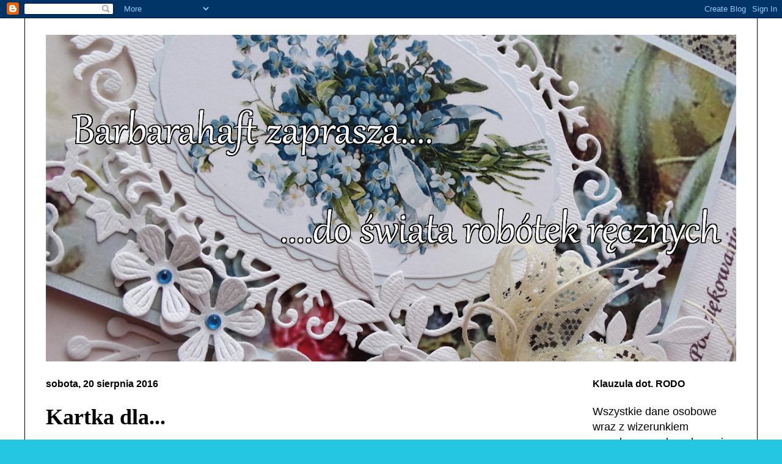

--- FILE ---
content_type: text/html; charset=UTF-8
request_url: https://barbarahaft.blogspot.com/2016/08/kartka-dla.html
body_size: 26077
content:
<!DOCTYPE html>
<html class='v2' dir='ltr' lang='pl'>
<head>
<link href='https://www.blogger.com/static/v1/widgets/335934321-css_bundle_v2.css' rel='stylesheet' type='text/css'/>
<meta content='width=1100' name='viewport'/>
<meta content='text/html; charset=UTF-8' http-equiv='Content-Type'/>
<meta content='blogger' name='generator'/>
<link href='https://barbarahaft.blogspot.com/favicon.ico' rel='icon' type='image/x-icon'/>
<link href='http://barbarahaft.blogspot.com/2016/08/kartka-dla.html' rel='canonical'/>
<link rel="alternate" type="application/atom+xml" title="barbarahaft zaprasza.....do świata robótek ręcznych - Atom" href="https://barbarahaft.blogspot.com/feeds/posts/default" />
<link rel="alternate" type="application/rss+xml" title="barbarahaft zaprasza.....do świata robótek ręcznych - RSS" href="https://barbarahaft.blogspot.com/feeds/posts/default?alt=rss" />
<link rel="service.post" type="application/atom+xml" title="barbarahaft zaprasza.....do świata robótek ręcznych - Atom" href="https://www.blogger.com/feeds/8361260349071502100/posts/default" />

<link rel="alternate" type="application/atom+xml" title="barbarahaft zaprasza.....do świata robótek ręcznych - Atom" href="https://barbarahaft.blogspot.com/feeds/4997293918281126723/comments/default" />
<!--Can't find substitution for tag [blog.ieCssRetrofitLinks]-->
<meta content='http://barbarahaft.blogspot.com/2016/08/kartka-dla.html' property='og:url'/>
<meta content='Kartka dla...' property='og:title'/>
<meta content='... Państwa Młodych.   W większym formacie i własnym ich zdjęciem.  Mam nadzieję że nowożeńcom podobała się taka oprawa życzeń.  Wykonana na...' property='og:description'/>
<title>barbarahaft zaprasza.....do świata robótek ręcznych: Kartka dla...</title>
<style type='text/css'>@font-face{font-family:'Calligraffitti';font-style:normal;font-weight:400;font-display:swap;src:url(//fonts.gstatic.com/s/calligraffitti/v20/46k2lbT3XjDVqJw3DCmCFjE0vkFeOZdjppN_.woff2)format('woff2');unicode-range:U+0000-00FF,U+0131,U+0152-0153,U+02BB-02BC,U+02C6,U+02DA,U+02DC,U+0304,U+0308,U+0329,U+2000-206F,U+20AC,U+2122,U+2191,U+2193,U+2212,U+2215,U+FEFF,U+FFFD;}</style>
<style id='page-skin-1' type='text/css'><!--
/*
-----------------------------------------------
Blogger Template Style
Name:     Ethereal
Designer: Jason Morrow
URL:      jasonmorrow.etsy.com
----------------------------------------------- */
/* Content
----------------------------------------------- */
body {
font: normal normal 18px Arial, Tahoma, Helvetica, FreeSans, sans-serif;
color: #000000;
background: #25c6e2 url(//3.bp.blogspot.com/-fevJwDl0sjY/VIVbnNrTJpI/AAAAAAAALNo/Ur3F4c7cx0E/s0/tlo.JPG) repeat scroll top left;
}
html body .content-outer {
min-width: 0;
max-width: 100%;
width: 100%;
}
a:link {
text-decoration: none;
color: #34ac16;
}
a:visited {
text-decoration: none;
color: #1634ac;
}
a:hover {
text-decoration: underline;
color: #249272;
}
.main-inner {
padding-top: 15px;
}
.body-fauxcolumn-outer {
background: transparent none repeat-x scroll top center;
}
.content-fauxcolumns .fauxcolumn-inner {
background: #ffffff none repeat-x scroll top left;
border-left: 1px solid #000000;
border-right: 1px solid #000000;
}
/* Flexible Background
----------------------------------------------- */
.content-fauxcolumn-outer .fauxborder-left {
width: 100%;
padding-left: 0;
margin-left: -0;
background-color: transparent;
background-image: none;
background-repeat: no-repeat;
background-position: left top;
}
.content-fauxcolumn-outer .fauxborder-right {
margin-right: -0;
width: 0;
background-color: transparent;
background-image: none;
background-repeat: no-repeat;
background-position: right top;
}
/* Columns
----------------------------------------------- */
.content-inner {
padding: 0;
}
/* Header
----------------------------------------------- */
.header-inner {
padding: 27px 0 3px;
}
.header-inner .section {
margin: 0 35px;
}
.Header h1 {
font: normal bold 80px Calligraffitti;
color: #4c1130;
}
.Header h1 a {
color: #4c1130;
}
.Header .description {
font-size: 115%;
color: #000000;
}
.header-inner .Header .titlewrapper,
.header-inner .Header .descriptionwrapper {
padding-left: 0;
padding-right: 0;
margin-bottom: 0;
}
/* Tabs
----------------------------------------------- */
.tabs-outer {
position: relative;
background: transparent;
}
.tabs-cap-top, .tabs-cap-bottom {
position: absolute;
width: 100%;
}
.tabs-cap-bottom {
bottom: 0;
}
.tabs-inner {
padding: 0;
}
.tabs-inner .section {
margin: 0 35px;
}
*+html body .tabs-inner .widget li {
padding: 1px;
}
.PageList {
border-bottom: 1px solid #eddc83;
}
.tabs-inner .widget li.selected a,
.tabs-inner .widget li a:hover {
position: relative;
-moz-border-radius-topleft: 5px;
-moz-border-radius-topright: 5px;
-webkit-border-top-left-radius: 5px;
-webkit-border-top-right-radius: 5px;
-goog-ms-border-top-left-radius: 5px;
-goog-ms-border-top-right-radius: 5px;
border-top-left-radius: 5px;
border-top-right-radius: 5px;
background: #e9686b none ;
color: #000000;
}
.tabs-inner .widget li a {
display: inline-block;
margin: 0;
margin-right: 1px;
padding: .65em 1.5em;
font: normal normal 12px Arial, Tahoma, Helvetica, FreeSans, sans-serif;
color: #000000;
background-color: #ffa2a2;
-moz-border-radius-topleft: 5px;
-moz-border-radius-topright: 5px;
-webkit-border-top-left-radius: 5px;
-webkit-border-top-right-radius: 5px;
-goog-ms-border-top-left-radius: 5px;
-goog-ms-border-top-right-radius: 5px;
border-top-left-radius: 5px;
border-top-right-radius: 5px;
}
/* Headings
----------------------------------------------- */
h2 {
font: normal bold 16px Arial, Tahoma, Helvetica, FreeSans, sans-serif;
color: #000000;
}
/* Widgets
----------------------------------------------- */
.main-inner .column-left-inner {
padding: 0 0 0 20px;
}
.main-inner .column-left-inner .section {
margin-right: 0;
}
.main-inner .column-right-inner {
padding: 0 20px 0 0;
}
.main-inner .column-right-inner .section {
margin-left: 0;
}
.main-inner .section {
padding: 0;
}
.main-inner .widget {
padding: 0 0 15px;
margin: 20px 0;
border-bottom: 1px solid #000000;
}
.main-inner .widget h2 {
margin: 0;
padding: .6em 0 .5em;
}
.footer-inner .widget h2 {
padding: 0 0 .4em;
}
.main-inner .widget h2 + div, .footer-inner .widget h2 + div {
padding-top: 15px;
}
.main-inner .widget .widget-content {
margin: 0;
padding: 15px 0 0;
}
.main-inner .widget ul, .main-inner .widget #ArchiveList ul.flat {
margin: -15px -15px -15px;
padding: 0;
list-style: none;
}
.main-inner .sidebar .widget h2 {
border-bottom: 1px solid transparent;
}
.main-inner .widget #ArchiveList {
margin: -15px 0 0;
}
.main-inner .widget ul li, .main-inner .widget #ArchiveList ul.flat li {
padding: .5em 15px;
text-indent: 0;
}
.main-inner .widget #ArchiveList ul li {
padding-top: .25em;
padding-bottom: .25em;
}
.main-inner .widget ul li:first-child, .main-inner .widget #ArchiveList ul.flat li:first-child {
border-top: none;
}
.main-inner .widget ul li:last-child, .main-inner .widget #ArchiveList ul.flat li:last-child {
border-bottom: none;
}
.main-inner .widget .post-body ul {
padding: 0 2.5em;
margin: .5em 0;
list-style: disc;
}
.main-inner .widget .post-body ul li {
padding: 0.25em 0;
margin-bottom: .25em;
color: #000000;
border: none;
}
.footer-inner .widget ul {
padding: 0;
list-style: none;
}
.widget .zippy {
color: #000000;
}
/* Posts
----------------------------------------------- */
.main.section {
margin: 0 20px;
}
body .main-inner .Blog {
padding: 0;
background-color: transparent;
border: none;
}
.main-inner .widget h2.date-header {
border-bottom: 1px solid transparent;
}
.date-outer {
position: relative;
margin: 15px 0 20px;
}
.date-outer:first-child {
margin-top: 0;
}
.date-posts {
clear: both;
}
.post-outer, .inline-ad {
border-bottom: 1px solid #000000;
padding: 30px 0;
}
.post-outer {
padding-bottom: 10px;
}
.post-outer:first-child {
padding-top: 0;
border-top: none;
}
.post-outer:last-child, .inline-ad:last-child {
border-bottom: none;
}
.post-body img {
padding: 8px;
}
h3.post-title, h4 {
font: normal bold 36px Times, Times New Roman, serif;
color: #000000;
}
h3.post-title a {
font: normal bold 36px Times, Times New Roman, serif;
color: #000000;
text-decoration: none;
}
h3.post-title a:hover {
color: #249272;
text-decoration: underline;
}
.post-header {
margin: 0 0 1.5em;
}
.post-body {
line-height: 1.4;
}
.post-footer {
margin: 1.5em 0 0;
}
#blog-pager {
padding: 15px;
}
.blog-feeds, .post-feeds {
margin: 1em 0;
text-align: center;
}
.post-outer .comments {
margin-top: 2em;
}
/* Comments
----------------------------------------------- */
.comments .comments-content .icon.blog-author {
background-repeat: no-repeat;
background-image: url([data-uri]);
}
.comments .comments-content .loadmore a {
background: #ffffff none repeat-x scroll top left;
}
.comments .comments-content .loadmore a {
border-top: 1px solid transparent;
border-bottom: 1px solid transparent;
}
.comments .comment-thread.inline-thread {
background: #ffffff none repeat-x scroll top left;
}
.comments .continue {
border-top: 2px solid transparent;
}
/* Footer
----------------------------------------------- */
.footer-inner {
padding: 30px 0;
overflow: hidden;
}
/* Mobile
----------------------------------------------- */
body.mobile  {
background-size: auto
}
.mobile .body-fauxcolumn-outer {
background: ;
}
.mobile .content-fauxcolumns .fauxcolumn-inner {
opacity: 0.75;
}
.mobile .content-fauxcolumn-outer .fauxborder-right {
margin-right: 0;
}
.mobile-link-button {
background-color: #e9686b;
}
.mobile-link-button a:link, .mobile-link-button a:visited {
color: #000000;
}
.mobile-index-contents {
color: #444444;
}
.mobile .body-fauxcolumn-outer {
background-size: 100% auto;
}
.mobile .mobile-date-outer {
border-bottom: transparent;
}
.mobile .PageList {
border-bottom: none;
}
.mobile .tabs-inner .section {
margin: 0;
}
.mobile .tabs-inner .PageList .widget-content {
background: #e9686b none;
color: #000000;
}
.mobile .tabs-inner .PageList .widget-content .pagelist-arrow {
border-left: 1px solid #000000;
}
.mobile .footer-inner {
overflow: visible;
}
body.mobile .AdSense {
margin: 0 -10px;
}
.body-fauxcolumn-outer {
background: url(https://lh3.googleusercontent.com/blogger_img_proxy/AEn0k_ullrWrGuaDC2CCDM63KfJ2olfK4q_3KjI_mksVbFStCk1aOIsykPtV-qDFdKEPyoio89mhsU0-z6S3Soe3wZpvQqFS0x_Vm2x0zcnuSUJPMML5zGhNZyppTp_RTBSLzZzjn-jxAGB5MnDDtjVwm1AXxQvwrxqCFPIQCxSNgv9i8w=s0-d);
}
.body-fauxcolumn-outer div {
background: none;
}
--></style>
<style id='template-skin-1' type='text/css'><!--
body {
min-width: 1200px;
}
.content-outer, .content-fauxcolumn-outer, .region-inner {
min-width: 1200px;
max-width: 1200px;
_width: 1200px;
}
.main-inner .columns {
padding-left: 0px;
padding-right: 270px;
}
.main-inner .fauxcolumn-center-outer {
left: 0px;
right: 270px;
/* IE6 does not respect left and right together */
_width: expression(this.parentNode.offsetWidth -
parseInt("0px") -
parseInt("270px") + 'px');
}
.main-inner .fauxcolumn-left-outer {
width: 0px;
}
.main-inner .fauxcolumn-right-outer {
width: 270px;
}
.main-inner .column-left-outer {
width: 0px;
right: 100%;
margin-left: -0px;
}
.main-inner .column-right-outer {
width: 270px;
margin-right: -270px;
}
#layout {
min-width: 0;
}
#layout .content-outer {
min-width: 0;
width: 800px;
}
#layout .region-inner {
min-width: 0;
width: auto;
}
body#layout div.add_widget {
padding: 8px;
}
body#layout div.add_widget a {
margin-left: 32px;
}
--></style>
<style>
    body {background-image:url(\/\/3.bp.blogspot.com\/-fevJwDl0sjY\/VIVbnNrTJpI\/AAAAAAAALNo\/Ur3F4c7cx0E\/s0\/tlo.JPG);}
    
@media (max-width: 200px) { body {background-image:url(\/\/3.bp.blogspot.com\/-fevJwDl0sjY\/VIVbnNrTJpI\/AAAAAAAALNo\/Ur3F4c7cx0E\/w200\/tlo.JPG);}}
@media (max-width: 400px) and (min-width: 201px) { body {background-image:url(\/\/3.bp.blogspot.com\/-fevJwDl0sjY\/VIVbnNrTJpI\/AAAAAAAALNo\/Ur3F4c7cx0E\/w400\/tlo.JPG);}}
@media (max-width: 800px) and (min-width: 401px) { body {background-image:url(\/\/3.bp.blogspot.com\/-fevJwDl0sjY\/VIVbnNrTJpI\/AAAAAAAALNo\/Ur3F4c7cx0E\/w800\/tlo.JPG);}}
@media (max-width: 1200px) and (min-width: 801px) { body {background-image:url(\/\/3.bp.blogspot.com\/-fevJwDl0sjY\/VIVbnNrTJpI\/AAAAAAAALNo\/Ur3F4c7cx0E\/w1200\/tlo.JPG);}}
/* Last tag covers anything over one higher than the previous max-size cap. */
@media (min-width: 1201px) { body {background-image:url(\/\/3.bp.blogspot.com\/-fevJwDl0sjY\/VIVbnNrTJpI\/AAAAAAAALNo\/Ur3F4c7cx0E\/w1600\/tlo.JPG);}}
  </style>
<link href='https://www.blogger.com/dyn-css/authorization.css?targetBlogID=8361260349071502100&amp;zx=45dda8c9-6170-44da-aa35-b2f5c80f9516' media='none' onload='if(media!=&#39;all&#39;)media=&#39;all&#39;' rel='stylesheet'/><noscript><link href='https://www.blogger.com/dyn-css/authorization.css?targetBlogID=8361260349071502100&amp;zx=45dda8c9-6170-44da-aa35-b2f5c80f9516' rel='stylesheet'/></noscript>
<meta name='google-adsense-platform-account' content='ca-host-pub-1556223355139109'/>
<meta name='google-adsense-platform-domain' content='blogspot.com'/>

</head>
<body class='loading variant-leaves1'>
<div class='navbar section' id='navbar' name='Pasek nawigacyjny'><div class='widget Navbar' data-version='1' id='Navbar1'><script type="text/javascript">
    function setAttributeOnload(object, attribute, val) {
      if(window.addEventListener) {
        window.addEventListener('load',
          function(){ object[attribute] = val; }, false);
      } else {
        window.attachEvent('onload', function(){ object[attribute] = val; });
      }
    }
  </script>
<div id="navbar-iframe-container"></div>
<script type="text/javascript" src="https://apis.google.com/js/platform.js"></script>
<script type="text/javascript">
      gapi.load("gapi.iframes:gapi.iframes.style.bubble", function() {
        if (gapi.iframes && gapi.iframes.getContext) {
          gapi.iframes.getContext().openChild({
              url: 'https://www.blogger.com/navbar/8361260349071502100?po\x3d4997293918281126723\x26origin\x3dhttps://barbarahaft.blogspot.com',
              where: document.getElementById("navbar-iframe-container"),
              id: "navbar-iframe"
          });
        }
      });
    </script><script type="text/javascript">
(function() {
var script = document.createElement('script');
script.type = 'text/javascript';
script.src = '//pagead2.googlesyndication.com/pagead/js/google_top_exp.js';
var head = document.getElementsByTagName('head')[0];
if (head) {
head.appendChild(script);
}})();
</script>
</div></div>
<div class='body-fauxcolumns'>
<div class='fauxcolumn-outer body-fauxcolumn-outer'>
<div class='cap-top'>
<div class='cap-left'></div>
<div class='cap-right'></div>
</div>
<div class='fauxborder-left'>
<div class='fauxborder-right'></div>
<div class='fauxcolumn-inner'>
</div>
</div>
<div class='cap-bottom'>
<div class='cap-left'></div>
<div class='cap-right'></div>
</div>
</div>
</div>
<div class='content'>
<div class='content-fauxcolumns'>
<div class='fauxcolumn-outer content-fauxcolumn-outer'>
<div class='cap-top'>
<div class='cap-left'></div>
<div class='cap-right'></div>
</div>
<div class='fauxborder-left'>
<div class='fauxborder-right'></div>
<div class='fauxcolumn-inner'>
</div>
</div>
<div class='cap-bottom'>
<div class='cap-left'></div>
<div class='cap-right'></div>
</div>
</div>
</div>
<div class='content-outer'>
<div class='content-cap-top cap-top'>
<div class='cap-left'></div>
<div class='cap-right'></div>
</div>
<div class='fauxborder-left content-fauxborder-left'>
<div class='fauxborder-right content-fauxborder-right'></div>
<div class='content-inner'>
<header>
<div class='header-outer'>
<div class='header-cap-top cap-top'>
<div class='cap-left'></div>
<div class='cap-right'></div>
</div>
<div class='fauxborder-left header-fauxborder-left'>
<div class='fauxborder-right header-fauxborder-right'></div>
<div class='region-inner header-inner'>
<div class='header section' id='header' name='Nagłówek'><div class='widget Header' data-version='1' id='Header1'>
<div id='header-inner'>
<a href='https://barbarahaft.blogspot.com/' style='display: block'>
<img alt='barbarahaft zaprasza.....do świata robótek ręcznych' height='535px; ' id='Header1_headerimg' src='https://blogger.googleusercontent.com/img/a/AVvXsEhrZ1Cayl265fb9QBd7gobGyyRuYNmNwPpIn6MSWxVmtl4aH6UEeV_br51v9afB1Bve_Lm-QLGaY0ZbgLkbUFWvzKdzJomeT4OUOG8yBKy2Oq-u154z2hfJBGpS24_Fkez4Us94v2H2aNQhbBBqjnxVsVMK4SRPvY1_ktXMz70wksDdo5VGJfIs5RI6Ww=s1130' style='display: block' width='1130px; '/>
</a>
</div>
</div></div>
</div>
</div>
<div class='header-cap-bottom cap-bottom'>
<div class='cap-left'></div>
<div class='cap-right'></div>
</div>
</div>
</header>
<div class='tabs-outer'>
<div class='tabs-cap-top cap-top'>
<div class='cap-left'></div>
<div class='cap-right'></div>
</div>
<div class='fauxborder-left tabs-fauxborder-left'>
<div class='fauxborder-right tabs-fauxborder-right'></div>
<div class='region-inner tabs-inner'>
<div class='tabs no-items section' id='crosscol' name='Wszystkie kolumny'></div>
<div class='tabs no-items section' id='crosscol-overflow' name='Cross-Column 2'></div>
</div>
</div>
<div class='tabs-cap-bottom cap-bottom'>
<div class='cap-left'></div>
<div class='cap-right'></div>
</div>
</div>
<div class='main-outer'>
<div class='main-cap-top cap-top'>
<div class='cap-left'></div>
<div class='cap-right'></div>
</div>
<div class='fauxborder-left main-fauxborder-left'>
<div class='fauxborder-right main-fauxborder-right'></div>
<div class='region-inner main-inner'>
<div class='columns fauxcolumns'>
<div class='fauxcolumn-outer fauxcolumn-center-outer'>
<div class='cap-top'>
<div class='cap-left'></div>
<div class='cap-right'></div>
</div>
<div class='fauxborder-left'>
<div class='fauxborder-right'></div>
<div class='fauxcolumn-inner'>
</div>
</div>
<div class='cap-bottom'>
<div class='cap-left'></div>
<div class='cap-right'></div>
</div>
</div>
<div class='fauxcolumn-outer fauxcolumn-left-outer'>
<div class='cap-top'>
<div class='cap-left'></div>
<div class='cap-right'></div>
</div>
<div class='fauxborder-left'>
<div class='fauxborder-right'></div>
<div class='fauxcolumn-inner'>
</div>
</div>
<div class='cap-bottom'>
<div class='cap-left'></div>
<div class='cap-right'></div>
</div>
</div>
<div class='fauxcolumn-outer fauxcolumn-right-outer'>
<div class='cap-top'>
<div class='cap-left'></div>
<div class='cap-right'></div>
</div>
<div class='fauxborder-left'>
<div class='fauxborder-right'></div>
<div class='fauxcolumn-inner'>
</div>
</div>
<div class='cap-bottom'>
<div class='cap-left'></div>
<div class='cap-right'></div>
</div>
</div>
<!-- corrects IE6 width calculation -->
<div class='columns-inner'>
<div class='column-center-outer'>
<div class='column-center-inner'>
<div class='main section' id='main' name='Główny'><div class='widget Blog' data-version='1' id='Blog1'>
<div class='blog-posts hfeed'>

          <div class="date-outer">
        
<h2 class='date-header'><span>sobota, 20 sierpnia 2016</span></h2>

          <div class="date-posts">
        
<div class='post-outer'>
<div class='post hentry uncustomized-post-template' itemprop='blogPost' itemscope='itemscope' itemtype='http://schema.org/BlogPosting'>
<meta content='8361260349071502100' itemprop='blogId'/>
<meta content='4997293918281126723' itemprop='postId'/>
<a name='4997293918281126723'></a>
<h3 class='post-title entry-title' itemprop='name'>
Kartka dla...
</h3>
<div class='post-header'>
<div class='post-header-line-1'></div>
</div>
<div class='post-body entry-content' id='post-body-4997293918281126723' itemprop='description articleBody'>
... Państwa Młodych.<br />
<br />
W większym formacie i własnym ich zdjęciem.<br />
Mam nadzieję że nowożeńcom podobała się taka oprawa życzeń.<br />
Wykonana na zamówienie<br />
<br />
<div class="separator" style="clear: both; text-align: center;">
</div>
<br />
Pozdrawiam i bardzo dziękuje za odwiedziny i komentarze
<div style='clear: both;'></div>
</div>
<div class='post-footer'>
<div class='post-footer-line post-footer-line-1'>
<span class='post-author vcard'>
Autor:
<span class='fn' itemprop='author' itemscope='itemscope' itemtype='http://schema.org/Person'>
<meta content='https://www.blogger.com/profile/16604075556252396682' itemprop='url'/>
<a class='g-profile' href='https://www.blogger.com/profile/16604075556252396682' rel='author' title='author profile'>
<span itemprop='name'>barbarahaft</span>
</a>
</span>
</span>
<span class='post-timestamp'>
o
<meta content='http://barbarahaft.blogspot.com/2016/08/kartka-dla.html' itemprop='url'/>
<a class='timestamp-link' href='https://barbarahaft.blogspot.com/2016/08/kartka-dla.html' rel='bookmark' title='permanent link'><abbr class='published' itemprop='datePublished' title='2016-08-20T13:06:00-07:00'>sobota, sierpnia 20, 2016</abbr></a>
</span>
<span class='post-comment-link'>
</span>
<span class='post-icons'>
<span class='item-action'>
<a href='https://www.blogger.com/email-post/8361260349071502100/4997293918281126723' title='Wyślij posta przez e-mail'>
<img alt='' class='icon-action' height='13' src='https://resources.blogblog.com/img/icon18_email.gif' width='18'/>
</a>
</span>
<span class='item-control blog-admin pid-845411961'>
<a href='https://www.blogger.com/post-edit.g?blogID=8361260349071502100&postID=4997293918281126723&from=pencil' title='Edytuj post'>
<img alt='' class='icon-action' height='18' src='https://resources.blogblog.com/img/icon18_edit_allbkg.gif' width='18'/>
</a>
</span>
</span>
<div class='post-share-buttons goog-inline-block'>
</div>
</div>
<div class='post-footer-line post-footer-line-2'>
<span class='post-labels'>
</span>
</div>
<div class='post-footer-line post-footer-line-3'>
<span class='post-location'>
</span>
</div>
</div>
</div>
<div class='comments' id='comments'>
<a name='comments'></a>
<h4>3 komentarze:</h4>
<div class='comments-content'>
<script async='async' src='' type='text/javascript'></script>
<script type='text/javascript'>
    (function() {
      var items = null;
      var msgs = null;
      var config = {};

// <![CDATA[
      var cursor = null;
      if (items && items.length > 0) {
        cursor = parseInt(items[items.length - 1].timestamp) + 1;
      }

      var bodyFromEntry = function(entry) {
        var text = (entry &&
                    ((entry.content && entry.content.$t) ||
                     (entry.summary && entry.summary.$t))) ||
            '';
        if (entry && entry.gd$extendedProperty) {
          for (var k in entry.gd$extendedProperty) {
            if (entry.gd$extendedProperty[k].name == 'blogger.contentRemoved') {
              return '<span class="deleted-comment">' + text + '</span>';
            }
          }
        }
        return text;
      }

      var parse = function(data) {
        cursor = null;
        var comments = [];
        if (data && data.feed && data.feed.entry) {
          for (var i = 0, entry; entry = data.feed.entry[i]; i++) {
            var comment = {};
            // comment ID, parsed out of the original id format
            var id = /blog-(\d+).post-(\d+)/.exec(entry.id.$t);
            comment.id = id ? id[2] : null;
            comment.body = bodyFromEntry(entry);
            comment.timestamp = Date.parse(entry.published.$t) + '';
            if (entry.author && entry.author.constructor === Array) {
              var auth = entry.author[0];
              if (auth) {
                comment.author = {
                  name: (auth.name ? auth.name.$t : undefined),
                  profileUrl: (auth.uri ? auth.uri.$t : undefined),
                  avatarUrl: (auth.gd$image ? auth.gd$image.src : undefined)
                };
              }
            }
            if (entry.link) {
              if (entry.link[2]) {
                comment.link = comment.permalink = entry.link[2].href;
              }
              if (entry.link[3]) {
                var pid = /.*comments\/default\/(\d+)\?.*/.exec(entry.link[3].href);
                if (pid && pid[1]) {
                  comment.parentId = pid[1];
                }
              }
            }
            comment.deleteclass = 'item-control blog-admin';
            if (entry.gd$extendedProperty) {
              for (var k in entry.gd$extendedProperty) {
                if (entry.gd$extendedProperty[k].name == 'blogger.itemClass') {
                  comment.deleteclass += ' ' + entry.gd$extendedProperty[k].value;
                } else if (entry.gd$extendedProperty[k].name == 'blogger.displayTime') {
                  comment.displayTime = entry.gd$extendedProperty[k].value;
                }
              }
            }
            comments.push(comment);
          }
        }
        return comments;
      };

      var paginator = function(callback) {
        if (hasMore()) {
          var url = config.feed + '?alt=json&v=2&orderby=published&reverse=false&max-results=50';
          if (cursor) {
            url += '&published-min=' + new Date(cursor).toISOString();
          }
          window.bloggercomments = function(data) {
            var parsed = parse(data);
            cursor = parsed.length < 50 ? null
                : parseInt(parsed[parsed.length - 1].timestamp) + 1
            callback(parsed);
            window.bloggercomments = null;
          }
          url += '&callback=bloggercomments';
          var script = document.createElement('script');
          script.type = 'text/javascript';
          script.src = url;
          document.getElementsByTagName('head')[0].appendChild(script);
        }
      };
      var hasMore = function() {
        return !!cursor;
      };
      var getMeta = function(key, comment) {
        if ('iswriter' == key) {
          var matches = !!comment.author
              && comment.author.name == config.authorName
              && comment.author.profileUrl == config.authorUrl;
          return matches ? 'true' : '';
        } else if ('deletelink' == key) {
          return config.baseUri + '/comment/delete/'
               + config.blogId + '/' + comment.id;
        } else if ('deleteclass' == key) {
          return comment.deleteclass;
        }
        return '';
      };

      var replybox = null;
      var replyUrlParts = null;
      var replyParent = undefined;

      var onReply = function(commentId, domId) {
        if (replybox == null) {
          // lazily cache replybox, and adjust to suit this style:
          replybox = document.getElementById('comment-editor');
          if (replybox != null) {
            replybox.height = '250px';
            replybox.style.display = 'block';
            replyUrlParts = replybox.src.split('#');
          }
        }
        if (replybox && (commentId !== replyParent)) {
          replybox.src = '';
          document.getElementById(domId).insertBefore(replybox, null);
          replybox.src = replyUrlParts[0]
              + (commentId ? '&parentID=' + commentId : '')
              + '#' + replyUrlParts[1];
          replyParent = commentId;
        }
      };

      var hash = (window.location.hash || '#').substring(1);
      var startThread, targetComment;
      if (/^comment-form_/.test(hash)) {
        startThread = hash.substring('comment-form_'.length);
      } else if (/^c[0-9]+$/.test(hash)) {
        targetComment = hash.substring(1);
      }

      // Configure commenting API:
      var configJso = {
        'maxDepth': config.maxThreadDepth
      };
      var provider = {
        'id': config.postId,
        'data': items,
        'loadNext': paginator,
        'hasMore': hasMore,
        'getMeta': getMeta,
        'onReply': onReply,
        'rendered': true,
        'initComment': targetComment,
        'initReplyThread': startThread,
        'config': configJso,
        'messages': msgs
      };

      var render = function() {
        if (window.goog && window.goog.comments) {
          var holder = document.getElementById('comment-holder');
          window.goog.comments.render(holder, provider);
        }
      };

      // render now, or queue to render when library loads:
      if (window.goog && window.goog.comments) {
        render();
      } else {
        window.goog = window.goog || {};
        window.goog.comments = window.goog.comments || {};
        window.goog.comments.loadQueue = window.goog.comments.loadQueue || [];
        window.goog.comments.loadQueue.push(render);
      }
    })();
// ]]>
  </script>
<div id='comment-holder'>
<div class="comment-thread toplevel-thread"><ol id="top-ra"><li class="comment" id="c5172113819182205181"><div class="avatar-image-container"><img src="//www.blogger.com/img/blogger_logo_round_35.png" alt=""/></div><div class="comment-block"><div class="comment-header"><cite class="user"><a href="https://www.blogger.com/profile/16592849788279352300" rel="nofollow">Hafciarka</a></cite><span class="icon user "></span><span class="datetime secondary-text"><a rel="nofollow" href="https://barbarahaft.blogspot.com/2016/08/kartka-dla.html?showComment=1471727278251#c5172113819182205181">20 sierpnia 2016 14:07</a></span></div><p class="comment-content">Bardzo fajna kartka!<br>____________________________<br>Pozdrawiam serdecznie, Ada! <br>http://hafciarkablog.blogspot.com/<br></p><span class="comment-actions secondary-text"><a class="comment-reply" target="_self" data-comment-id="5172113819182205181">Odpowiedz</a><span class="item-control blog-admin blog-admin pid-540660688"><a target="_self" href="https://www.blogger.com/comment/delete/8361260349071502100/5172113819182205181">Usuń</a></span></span></div><div class="comment-replies"><div id="c5172113819182205181-rt" class="comment-thread inline-thread hidden"><span class="thread-toggle thread-expanded"><span class="thread-arrow"></span><span class="thread-count"><a target="_self">Odpowiedzi</a></span></span><ol id="c5172113819182205181-ra" class="thread-chrome thread-expanded"><div></div><div id="c5172113819182205181-continue" class="continue"><a class="comment-reply" target="_self" data-comment-id="5172113819182205181">Odpowiedz</a></div></ol></div></div><div class="comment-replybox-single" id="c5172113819182205181-ce"></div></li><li class="comment" id="c2490303043381771895"><div class="avatar-image-container"><img src="//blogger.googleusercontent.com/img/b/R29vZ2xl/AVvXsEhH068HGR1gcCt4-x5F2VKlboTcAnXY_85C4NuCEFs7TJnN8Ocdqe8A56kPKEXcSI9CXFzCXBZXCQDAEN_Frtsu7kqwsKaBalm22dTzGhmH9RTng5Jklp9Xybdor5qXd7Y/s45-c/*" alt=""/></div><div class="comment-block"><div class="comment-header"><cite class="user"><a href="https://www.blogger.com/profile/17445186931135610393" rel="nofollow">Anna</a></cite><span class="icon user "></span><span class="datetime secondary-text"><a rel="nofollow" href="https://barbarahaft.blogspot.com/2016/08/kartka-dla.html?showComment=1471774234109#c2490303043381771895">21 sierpnia 2016 03:10</a></span></div><p class="comment-content">Piękna kartka Basiu, a pomysł ze zdjęciem rewelacyjny. Wspaniała pamiątka. Pozdrawiam Ania</p><span class="comment-actions secondary-text"><a class="comment-reply" target="_self" data-comment-id="2490303043381771895">Odpowiedz</a><span class="item-control blog-admin blog-admin pid-1369435210"><a target="_self" href="https://www.blogger.com/comment/delete/8361260349071502100/2490303043381771895">Usuń</a></span></span></div><div class="comment-replies"><div id="c2490303043381771895-rt" class="comment-thread inline-thread hidden"><span class="thread-toggle thread-expanded"><span class="thread-arrow"></span><span class="thread-count"><a target="_self">Odpowiedzi</a></span></span><ol id="c2490303043381771895-ra" class="thread-chrome thread-expanded"><div></div><div id="c2490303043381771895-continue" class="continue"><a class="comment-reply" target="_self" data-comment-id="2490303043381771895">Odpowiedz</a></div></ol></div></div><div class="comment-replybox-single" id="c2490303043381771895-ce"></div></li><li class="comment" id="c2573676734138761628"><div class="avatar-image-container"><img src="//2.bp.blogspot.com/-eUIMb2fUzik/Zqdzb6RVikI/AAAAAAAAPlU/lASfQWE_dk4e6KCIPyvrsMMKeraaoGL1ACK4BGAYYCw/s35/IMG_6843.jpeg" alt=""/></div><div class="comment-block"><div class="comment-header"><cite class="user"><a href="https://www.blogger.com/profile/04089023109151821334" rel="nofollow">Maks St</a></cite><span class="icon user "></span><span class="datetime secondary-text"><a rel="nofollow" href="https://barbarahaft.blogspot.com/2016/08/kartka-dla.html?showComment=1471855121195#c2573676734138761628">22 sierpnia 2016 01:38</a></span></div><p class="comment-content">Fantastyczna! Pozdrawiam! :)</p><span class="comment-actions secondary-text"><a class="comment-reply" target="_self" data-comment-id="2573676734138761628">Odpowiedz</a><span class="item-control blog-admin blog-admin pid-1239972765"><a target="_self" href="https://www.blogger.com/comment/delete/8361260349071502100/2573676734138761628">Usuń</a></span></span></div><div class="comment-replies"><div id="c2573676734138761628-rt" class="comment-thread inline-thread hidden"><span class="thread-toggle thread-expanded"><span class="thread-arrow"></span><span class="thread-count"><a target="_self">Odpowiedzi</a></span></span><ol id="c2573676734138761628-ra" class="thread-chrome thread-expanded"><div></div><div id="c2573676734138761628-continue" class="continue"><a class="comment-reply" target="_self" data-comment-id="2573676734138761628">Odpowiedz</a></div></ol></div></div><div class="comment-replybox-single" id="c2573676734138761628-ce"></div></li></ol><div id="top-continue" class="continue"><a class="comment-reply" target="_self">Dodaj komentarz</a></div><div class="comment-replybox-thread" id="top-ce"></div><div class="loadmore hidden" data-post-id="4997293918281126723"><a target="_self">Wczytaj więcej...</a></div></div>
</div>
</div>
<p class='comment-footer'>
<div class='comment-form'>
<a name='comment-form'></a>
<p>
</p>
<a href='https://www.blogger.com/comment/frame/8361260349071502100?po=4997293918281126723&hl=pl&saa=85391&origin=https://barbarahaft.blogspot.com' id='comment-editor-src'></a>
<iframe allowtransparency='true' class='blogger-iframe-colorize blogger-comment-from-post' frameborder='0' height='410px' id='comment-editor' name='comment-editor' src='' width='100%'></iframe>
<script src='https://www.blogger.com/static/v1/jsbin/2830521187-comment_from_post_iframe.js' type='text/javascript'></script>
<script type='text/javascript'>
      BLOG_CMT_createIframe('https://www.blogger.com/rpc_relay.html');
    </script>
</div>
</p>
<div id='backlinks-container'>
<div id='Blog1_backlinks-container'>
</div>
</div>
</div>
</div>

        </div></div>
      
</div>
<div class='blog-pager' id='blog-pager'>
<span id='blog-pager-newer-link'>
<a class='blog-pager-newer-link' href='https://barbarahaft.blogspot.com/2016/08/przezytych-wspolnie.html' id='Blog1_blog-pager-newer-link' title='Nowszy post'>Nowszy post</a>
</span>
<span id='blog-pager-older-link'>
<a class='blog-pager-older-link' href='https://barbarahaft.blogspot.com/2016/08/anioek.html' id='Blog1_blog-pager-older-link' title='Starszy post'>Starszy post</a>
</span>
<a class='home-link' href='https://barbarahaft.blogspot.com/'>Strona główna</a>
</div>
<div class='clear'></div>
<div class='post-feeds'>
<div class='feed-links'>
Subskrybuj:
<a class='feed-link' href='https://barbarahaft.blogspot.com/feeds/4997293918281126723/comments/default' target='_blank' type='application/atom+xml'>Komentarze do posta (Atom)</a>
</div>
</div>
</div></div>
</div>
</div>
<div class='column-left-outer'>
<div class='column-left-inner'>
<aside>
</aside>
</div>
</div>
<div class='column-right-outer'>
<div class='column-right-inner'>
<aside>
<div class='sidebar section' id='sidebar-right-1'><div class='widget HTML' data-version='1' id='HTML11'>
<h2 class='title'>Klauzula dot. RODO</h2>
<div class='widget-content'>
Wszystkie dane osobowe wraz z wizerunkiem przesłane w celu wykonania pracy i wysłania przesyłki zostaną usunięte po dokonaniu transakcji
(<a href="http://barbarahaft.blogspot.com/2018/06/polityka-prywatnosci.html">Polityka Prywatności</a>)
</div>
<div class='clear'></div>
</div><div class='widget Image' data-version='1' id='Image13'>
<h2>Wspólpraca</h2>
<div class='widget-content'>
<a href='http://www.itdcollection.com'>
<img alt='Wspólpraca' height='205' id='Image13_img' src='https://blogger.googleusercontent.com/img/b/R29vZ2xl/AVvXsEjfmn5-HDTA_C4ue-9ddksWGJ0uY-Wp7M4dKpLJNzxcAf_PPaRzf0ZH-P_dTYYBSw_2TXllGRBJWYhkXMUTogLTfSZmgGWm4qKWVwcotgS4n-te3ntTL9EXp6fLjpfueaTKC6qQzHAcyko/s1600-r/logo+na+Facebook+2.jpg' width='205'/>
</a>
<br/>
</div>
<div class='clear'></div>
</div><div class='widget Image' data-version='1' id='Image10'>
<h2>"Znalezieni w Szufladzie"</h2>
<div class='widget-content'>
<a href='http://szuflada-szuflada.blogspot.com/2014/11/znalezieni-w-szufladzie-cz15.html'>
<img alt='"Znalezieni w Szufladzie"' height='400' id='Image10_img' src='https://blogger.googleusercontent.com/img/b/R29vZ2xl/AVvXsEjYh4nkyQqLZGhsvaqIh8b4zUcIOfwyBHNo5fhJhozN0dFiXOWiBVE_3owuy_AxAC7VGtkSYdijVBQ3mhsbtkMRIXP_9k_7qJ-T7mHVI6KtuD5ZlzKx4HHAP7bwsU8dGRIPDuSMia48L5Fa/s1600/znalezieni.w.szufladzie.barbarahaft.jpg' width='400'/>
</a>
<br/>
</div>
<div class='clear'></div>
</div><div class='widget Image' data-version='1' id='Image16'>
<h2>Gościnna Projektantka</h2>
<div class='widget-content'>
<a href='http://szuflada-szuflada.blogspot.com/2014/03/wyzwanie-goscinnej-projektantki.html'>
<img alt='Gościnna Projektantka' height='640' id='Image16_img' src='//1.bp.blogspot.com/-7NaXXaOd8Kk/UxxfzCqRsvI/AAAAAAAARRk/ukKJTo-eT0s/s1600/gosc.proj.1.jpg' width='638'/>
</a>
<br/>
</div>
<div class='clear'></div>
</div><div class='widget Image' data-version='1' id='Image26'>
<h2>Gościnna Projektantka</h2>
<div class='widget-content'>
<a href='http://craft-szafa.blogspot.com/2013/03/goscinna-projektantka.html'>
<img alt='Gościnna Projektantka' height='160' id='Image26_img' src='https://blogger.googleusercontent.com/img/b/R29vZ2xl/AVvXsEjiePOvBu-7-L9e_h7riDxin2KjEcD0vLnCfdbjq1mFqvcwZ21uFLx4jTesuS3ok0zaS5aLsBoLc-18Is8lZw2tdwq9ut-MWW0fuQr32bJ28d66EajkuYQiwhfpB532fDq9RdmU7oGuH2c/s320/goscinna.jpg' width='320'/>
</a>
<br/>
</div>
<div class='clear'></div>
</div><div class='widget Profile' data-version='1' id='Profile1'>
<h2>O mnie</h2>
<div class='widget-content'>
<a href='https://www.blogger.com/profile/16604075556252396682'><img alt='Moje zdjęcie' class='profile-img' height='80' src='//blogger.googleusercontent.com/img/b/R29vZ2xl/AVvXsEh9loEt5oyJuEq7VmnQZu6Ga2o_B8e5tqWRE359yN-SUn5I0OAfZEQZ-kLLg0TPvuLgNd65b1ZAZNMeASGvgZfnKIUhNDRs6Fl6C6Uq6jTXg_CAqMNvOY1vig7tLWo7whhgnjZLHu_IT7S9xyXFTKA_saa1COooelTmw0W-GiCdziyf/s220/DSC01489.JPG' width='60'/></a>
<dl class='profile-datablock'>
<dt class='profile-data'>
<a class='profile-name-link g-profile' href='https://www.blogger.com/profile/16604075556252396682' rel='author' style='background-image: url(//www.blogger.com/img/logo-16.png);'>
barbarahaft
</a>
</dt>
<dd class='profile-textblock'>Witam wszystkich odwiedzających moją stronę.
Robótki ręczne, tworzenie kartek, zdobienie techniką decoupage to moje hobby któremu poświęcam każdą wolną chwilę.
Jest to pasja przy której odpoczywam, wyciszam się i daje mi ogromną satysfakcję z każdej ukończonej pracy.
Zapraszam do oglądania i komentowania.
A jeżeli coś Ci się spodobało i chcesz abym to dla Ciebie wykonała, albo masz jakieś pytania, napisz do mnie

barbarahaft@interia.pl</dd>
</dl>
<a class='profile-link' href='https://www.blogger.com/profile/16604075556252396682' rel='author'>Wyświetl mój pełny profil</a>
<div class='clear'></div>
</div>
</div><div class='widget Text' data-version='1' id='Text1'>
<h2 class='title'>prawa autorskie</h2>
<div class='widget-content'>
<br/>Wszystkie umieszczone na blogu zdjęcia są mojego autorstwa ( jeśli  autorem jest ktoś inny zaznaczam to ) Nie zezwalam na kopiowanie i  wykorzystywanie ich bez mojej zgody - w szczególności dotyczy to prac  rękodzielniczych.<br/><br/>
</div>
<div class='clear'></div>
</div><div class='widget Image' data-version='1' id='Image6'>
<h2>Rozkładane pudełeczka</h2>
<div class='widget-content'>
<a href='https://picasaweb.google.com/112848553683280465620/RozkAdanePudeEczka'>
<img alt='Rozkładane pudełeczka' height='172' id='Image6_img' src='https://blogger.googleusercontent.com/img/b/R29vZ2xl/AVvXsEh1xbdxqo5GPhgOGGsezzjH50ulVGDGIVkNtqqAOrwrtE3q4YLCkHX7gvSWO4rv-e0369Gl23lYAAsPx7mbK0or7-OhkamIyeW6S7zQwb16AFTOmtqN2Na5n3-KG3ISjLDPZ_kW3yayIyUN/s236/2.png' width='205'/>
</a>
<br/>
</div>
<div class='clear'></div>
</div><div class='widget Image' data-version='1' id='Image18'>
<h2>Kartki</h2>
<div class='widget-content'>
<a href='https://picasaweb.google.com/112848553683280465620/Kartki'>
<img alt='Kartki' height='172' id='Image18_img' src='https://blogger.googleusercontent.com/img/b/R29vZ2xl/AVvXsEg3fwk1FhhSfhV9ls-da-yFTLAUvWJBfqUMTZULtdT8uYHlY-RAfRyWN0sqxGP9DPn6dweGqFPyqJga0jWEza_QOS20YqM5BBJo-qWZL-3r_UTC13h3K0K6aQm-aIyAbeJW0pO9ikq3UoSA/s236/3.png' width='205'/>
</a>
<br/>
</div>
<div class='clear'></div>
</div><div class='widget Image' data-version='1' id='Image4'>
<h2>Kartki 2</h2>
<div class='widget-content'>
<a href='https://picasaweb.google.com/112848553683280465620/Kartki2'>
<img alt='Kartki 2' height='198' id='Image4_img' src='https://blogger.googleusercontent.com/img/b/R29vZ2xl/AVvXsEgbsXnurfIan6bA6lwMdvOaa0MTJSV9uqsIO9vI6tkL-9fW_mObLX5gG5Op-K4tvUvxlPoFG1rzg9apg-g7BtfYd7q5T-VcHJ13-DRHffD6h16G4Tquv5Qm9BahCfYGhydSEPOXH6szt61c/s236/1.png' width='236'/>
</a>
<br/>
</div>
<div class='clear'></div>
</div><div class='widget Image' data-version='1' id='Image19'>
<h2>Kartki 3</h2>
<div class='widget-content'>
<a href='https://get.google.com/albumarchive/112848553683280465620/album/AF1QipPM5g-Km1v877WCtD00dnlEUyRW8F0_wY_SrYFz'>
<img alt='Kartki 3' height='144' id='Image19_img' src='https://blogger.googleusercontent.com/img/b/R29vZ2xl/AVvXsEg_ouN9lOnLETPewPpW0LBy5imL46DbqrUud7bHhz9qgftIP7dlP7gnySk90On-ZrplkPuHew6CpQ5OLwbp1e1fXn1yjDl23UEuHmdpqD88q26Fgu5JaGLjPWT3xANnIZ81jHO8JQKLK06F/s1600/3.png' width='172'/>
</a>
<br/>
</div>
<div class='clear'></div>
</div><div class='widget Image' data-version='1' id='Image20'>
<h2>Zaproszenia i winietki</h2>
<div class='widget-content'>
<a href='https://picasaweb.google.com/112848553683280465620/ZaproszeniaIWinietki'>
<img alt='Zaproszenia i winietki' height='172' id='Image20_img' src='https://blogger.googleusercontent.com/img/b/R29vZ2xl/AVvXsEh3hQqt2z0bhTfRUHAKZbKg2QKq3QQcYwHrafRTwUTgvBkLNYl_t5WJC3stTZOk9kAa4LqoNIQ55Jm2ZsEWR0UCaTZZbnuj-H2yOy2ffAvWTKI9LtB1oG45Ad009CBj3GvpIjY0pVqtSHQ/s236/4.png' width='205'/>
</a>
<br/>
</div>
<div class='clear'></div>
</div><div class='widget Image' data-version='1' id='Image22'>
<h2>Obrazy</h2>
<div class='widget-content'>
<a href='https://picasaweb.google.com/112848553683280465620/Obrazy'>
<img alt='Obrazy' height='172' id='Image22_img' src='https://blogger.googleusercontent.com/img/b/R29vZ2xl/AVvXsEjsufDVkk3y4JIkeyH6I1rZZjMoPLyofNs9-83DBK0zzhbUKJO_1Rj9GRkTQuW11uDkeYWLqv3xjGm-JO9QTKuaHX4cwNVpnXTfo_18HbBAaYVdMd6XUHpizE2MjdJB03GfIzgcAw1CfvZg/s236/5.png' width='205'/>
</a>
<br/>
</div>
<div class='clear'></div>
</div><div class='widget Image' data-version='1' id='Image23'>
<h2>Decoupage</h2>
<div class='widget-content'>
<a href='https://picasaweb.google.com/112848553683280465620/Decoupage'>
<img alt='Decoupage' height='172' id='Image23_img' src='https://blogger.googleusercontent.com/img/b/R29vZ2xl/AVvXsEjNCYpGwZenn6YGovWR8kFzXo6Ukz1QEwXcWhdL5u9NLRW_W_m9DGAK0g2L99_aD9Js0u8-AlWUbVNXg3omze4KdsI6PhUqDf4szONmu32cDJ9EKnUumnnLlNu9B88TSWK9pfIBWi2w8RA/s236/6.png' width='205'/>
</a>
<br/>
</div>
<div class='clear'></div>
</div><div class='widget Image' data-version='1' id='Image12'>
<h2>Decoupage 2</h2>
<div class='widget-content'>
<a href='https://get.google.com/albumarchive/112848553683280465620/album/AF1QipMQi6oDrJ69O8BgYw-UzlUBlRLndw0mTdMDyDCD'>
<img alt='Decoupage 2' height='172' id='Image12_img' src='https://blogger.googleusercontent.com/img/b/R29vZ2xl/AVvXsEgwyC-J2eLYWeznUQuGDkOanEFpZrd7ye6LPBdNulz0TTJM9DxhvKT6oj6JbDzZuS14cneDS0OQ5JiDaMcoGLcpcwenPNKD39ZLM0hoxytDfcHCqrcXBbJWx7otvwjkrdZFkNkViBEVkp-d/s1600/7.png' width='205'/>
</a>
<br/>
</div>
<div class='clear'></div>
</div><div class='widget Image' data-version='1' id='Image25'>
<h2>Ozdoby na Boże Narodzenie</h2>
<div class='widget-content'>
<a href='https://picasaweb.google.com/112848553683280465620/OzdobyNaBozeNarodzenie'>
<img alt='Ozdoby na Boże Narodzenie' height='172' id='Image25_img' src='https://blogger.googleusercontent.com/img/b/R29vZ2xl/AVvXsEg34T06-qANaKTv9c5T_niJmmqJUTFzbY3YVzSSdw-nsxyFZxpyRagKcZIQaPyVR97XIJC2Ozw_7lHegAbjjTLb5_D9-KViVoJOolR1qMg2BQG3lnlOZhQFGyeA_bAfMF66oK_xdd17J-4/s236/8.png' width='205'/>
</a>
<br/>
</div>
<div class='clear'></div>
</div><div class='widget Image' data-version='1' id='Image27'>
<h2>Serwety</h2>
<div class='widget-content'>
<a href='https://picasaweb.google.com/112848553683280465620/Serwety'>
<img alt='Serwety' height='172' id='Image27_img' src='https://blogger.googleusercontent.com/img/b/R29vZ2xl/AVvXsEixFboFVSxsNaE2DztcDtn6KWHKZjFAaBguBZyCG0SOA0VurZU5d364dGARXCF8FxJg1eLas5PHe-8x413mEbvvP7lSFEDsZQ5gzYpct_eH7KGr9zYAyec5o_WofgqPzq0VfR8J8WIV3UQP/s236/9.png' width='205'/>
</a>
<br/>
</div>
<div class='clear'></div>
</div><div class='widget Image' data-version='1' id='Image30'>
<h2>Różne</h2>
<div class='widget-content'>
<a href='https://picasaweb.google.com/112848553683280465620/Rozne'>
<img alt='Różne' height='172' id='Image30_img' src='https://blogger.googleusercontent.com/img/b/R29vZ2xl/AVvXsEhTNytUeSeRPsnG6MAc-vcl9leShLBGZuDGO-pr5nbQdk6yMbtPFP6_Z4WK5sdq-oV6_q2cFqTYyhxFEqykRKwQ6mKXRStuCEp4XQ3ai81srxSRctj2RmIEU4HPxmjGfyIP068o3nN-R7WK/s236/10.png' width='205'/>
</a>
<br/>
</div>
<div class='clear'></div>
</div><div class='widget Image' data-version='1' id='Image31'>
<h2>Ozdoby Wielkanocne</h2>
<div class='widget-content'>
<a href='https://picasaweb.google.com/112848553683280465620/OzdobyWielkanocne'>
<img alt='Ozdoby Wielkanocne' height='172' id='Image31_img' src='https://blogger.googleusercontent.com/img/b/R29vZ2xl/AVvXsEiqWjazXkUUL8VaUVyivQtrgyVoiyZfK7h4E9ewZ-4TC14c9u4qp1MolPBdG-X0EvSD5JiwzUniCgyMA3-fV9CeTUESYk1MxMKHdaW3il5YZwI_0_Kenz0HutJW8R4Duw02J2U4iw7nhm2Q/s236/11.png' width='205'/>
</a>
<br/>
</div>
<div class='clear'></div>
</div><div class='widget Image' data-version='1' id='Image33'>
<h2>Książki przeczytane</h2>
<div class='widget-content'>
<a href='https://picasaweb.google.com/112848553683280465620/KsiazkiPrzeczytane'>
<img alt='Książki przeczytane' height='172' id='Image33_img' src='https://blogger.googleusercontent.com/img/b/R29vZ2xl/AVvXsEiVlChcE07-qJWCR_3txQhLptebeg4pdg452czNoT42G86VLRN3-9ae9B6j34JSG3-jX2OQYGQX5XK64Zp-7S6J3eKacsZI0IgtvnIsoaPTOHyiiVI4QLcYkAhC5GRTq4KCVNVbnuNxwe5Z/s236/12.png' width='205'/>
</a>
<br/>
</div>
<div class='clear'></div>
</div><div class='widget Image' data-version='1' id='Image34'>
<h2>Kiermasze</h2>
<div class='widget-content'>
<a href='https://picasaweb.google.com/112848553683280465620/Kiermasze'>
<img alt='Kiermasze' height='172' id='Image34_img' src='https://blogger.googleusercontent.com/img/b/R29vZ2xl/AVvXsEgfndqr6UXkRoduxonuyfgrw15yfihs6Wsnn-7ScYKdOovNxWORjYWWk8dOr-O2pzs0L_qtspys_kSJLwcmYNsdxL4pxi9hNNWqpV39MmMkR6UP8MVWJbq2kAmVoeB8OfaCIyG1TuESV2kh/s236/13.png' width='205'/>
</a>
<br/>
</div>
<div class='clear'></div>
</div><div class='widget Image' data-version='1' id='Image35'>
<h2>Prezenty</h2>
<div class='widget-content'>
<a href='https://picasaweb.google.com/112848553683280465620/Prezenty02'>
<img alt='Prezenty' height='172' id='Image35_img' src='https://blogger.googleusercontent.com/img/b/R29vZ2xl/AVvXsEivuodC1nwUoTzPPDA3t44_7t-NqcQwIWA3S2097dJjCylGut6jakt4dUd9eZ1KB74BGOeCEX0Nt5rDs25ulkT5uyAxb7iMPYbuw7aunrDxh4E8MkW_ke_oDaL0KPgz8j-MgUGzSGFoySQy/s236/14.png' width='205'/>
</a>
<br/>
</div>
<div class='clear'></div>
</div><div class='widget Image' data-version='1' id='Image36'>
<h2>Zdjęcia pozostałe</h2>
<div class='widget-content'>
<a href='https://picasaweb.google.com/112848553683280465620/ZdjeciaPozostaE'>
<img alt='Zdjęcia pozostałe' height='172' id='Image36_img' src='https://blogger.googleusercontent.com/img/b/R29vZ2xl/AVvXsEiLWoTOagEZAIy9tKDvbmzroWqqEJtAvwqLcanln-arjxAxD4gdQihmyOpJnEo2lyQgx-9roHCdrgZOg2AvCIQlzL4b9Mq4gYDxP2U2dnVxUz3PSi30TApEiwCGIJNCCq8y_PZOsAUXduY/s236/15.png' width='205'/>
</a>
<br/>
</div>
<div class='clear'></div>
</div><div class='widget LinkList' data-version='1' id='LinkList1'>
<h2>Wcześniejsze moje prace można obejrzeć na</h2>
<div class='widget-content'>
<ul>
<li><a href='http://basiahaft.fotosik.pl/'>http://basiahaft.fotosik.pl/</a></li>
<li><a href='http://barbarahaft.fotosik.pl/'>http://barbarahaft.fotosik.pl</a></li>
</ul>
<div class='clear'></div>
</div>
</div><div class='widget HTML' data-version='1' id='HTML21'>
<h2 class='title'>PRZEPISY</h2>
<div class='widget-content'>
<a href=http://barbarahaft.blogspot.com/2012/07/a-moze-ogoreczka.html> ogórki</a>
<br /><br />
<a href=http://barbarahaft.blogspot.com/2012/12/kartka-slubna.html> biszkopt</a>
<br/><br/>
<a href=http://barbarahaft.blogspot.com/2013/01/ciasto-na-niedziele.html> szarlotka</a>
<br /><br />
<a href=http://barbarahaft.blogspot.com/2013/04/swieta-miney.html> placek chałwowy</a>
<br /><br />
<a href=http://barbarahaft.blogspot.com/2013/07/zapraszam.html> Sernik</a>
<br /><br />
<a href=http://barbarahaft.blogspot.com/2013/12/swieta-dobiegaja.html>Placek z ananasami</a>
</div>
<div class='clear'></div>
</div><div class='widget Text' data-version='1' id='Text2'>
<h2 class='title'>goście</h2>
<div class='widget-content'>
<script id="_wauu1x">var _wau = _wau || []; _wau.push(["classic",  "gyoqvzob700d", "u1x"]);(function() { var  s=document.createElement("script"); s.async=true;  s.src="http://widgets.amung.us/classic.js";document.getElementsByTagName("head")[0].appendChild(s);})();</script>
</div>
<div class='clear'></div>
</div><div class='widget Stats' data-version='1' id='Stats1'>
<h2>Łączna liczba wyświetleń</h2>
<div class='widget-content'>
<div id='Stats1_content' style='display: none;'>
<span class='counter-wrapper text-counter-wrapper' id='Stats1_totalCount'>
</span>
<div class='clear'></div>
</div>
</div>
</div><div class='widget HTML' data-version='1' id='HTML2'>
<div class='widget-content'>
<div id="google_translate_element"></div><script>
function googleTranslateElementInit() {
  new google.translate.TranslateElement({
    pageLanguage: 'pl'
  }, 'google_translate_element');
}
</script><script src="//translate.google.com/translate_a/element.js?cb=googleTranslateElementInit"></script>
</div>
<div class='clear'></div>
</div><div class='widget Followers' data-version='1' id='Followers1'>
<h2 class='title'>Obserwatorzy</h2>
<div class='widget-content'>
<div id='Followers1-wrapper'>
<div style='margin-right:2px;'>
<div><script type="text/javascript" src="https://apis.google.com/js/platform.js"></script>
<div id="followers-iframe-container"></div>
<script type="text/javascript">
    window.followersIframe = null;
    function followersIframeOpen(url) {
      gapi.load("gapi.iframes", function() {
        if (gapi.iframes && gapi.iframes.getContext) {
          window.followersIframe = gapi.iframes.getContext().openChild({
            url: url,
            where: document.getElementById("followers-iframe-container"),
            messageHandlersFilter: gapi.iframes.CROSS_ORIGIN_IFRAMES_FILTER,
            messageHandlers: {
              '_ready': function(obj) {
                window.followersIframe.getIframeEl().height = obj.height;
              },
              'reset': function() {
                window.followersIframe.close();
                followersIframeOpen("https://www.blogger.com/followers/frame/8361260349071502100?colors\x3dCgt0cmFuc3BhcmVudBILdHJhbnNwYXJlbnQaByMwMDAwMDAiByMzNGFjMTYqByNmZmZmZmYyByMwMDAwMDA6ByMwMDAwMDBCByMzNGFjMTZKByMwMDAwMDBSByMzNGFjMTZaC3RyYW5zcGFyZW50\x26pageSize\x3d21\x26hl\x3dpl\x26origin\x3dhttps://barbarahaft.blogspot.com");
              },
              'open': function(url) {
                window.followersIframe.close();
                followersIframeOpen(url);
              }
            }
          });
        }
      });
    }
    followersIframeOpen("https://www.blogger.com/followers/frame/8361260349071502100?colors\x3dCgt0cmFuc3BhcmVudBILdHJhbnNwYXJlbnQaByMwMDAwMDAiByMzNGFjMTYqByNmZmZmZmYyByMwMDAwMDA6ByMwMDAwMDBCByMzNGFjMTZKByMwMDAwMDBSByMzNGFjMTZaC3RyYW5zcGFyZW50\x26pageSize\x3d21\x26hl\x3dpl\x26origin\x3dhttps://barbarahaft.blogspot.com");
  </script></div>
</div>
</div>
<div class='clear'></div>
</div>
</div><div class='widget Text' data-version='1' id='Text3'>
<h2 class='title'>WYRÓŻNIENIA</h2>
<div class='widget-content'>
kliknij w banerek, a zobaczysz która moja praca została wyróżniona
</div>
<div class='clear'></div>
</div><div class='widget Image' data-version='1' id='Image1'>
<h2>04.2014</h2>
<div class='widget-content'>
<a href='https://lh5.googleusercontent.com/-6QrlYgRuxfk/UzxYXgfqnEI/AAAAAAAAIq4/ZMXRJBfvALM/s912/kolaz.JPG'>
<img alt='04.2014' height='205' id='Image1_img' src='https://blogger.googleusercontent.com/img/b/R29vZ2xl/AVvXsEhDPBVeONdb4GR8Iq7ZYufS0j1NWrTVx4TP6MkH3MtOlNI10YCL8WHcbppzh71-UzLixH6MsIP1U38mXOky79h3IhWYZu_zhKvUDRYLOJZMNDnweQsQQIdSE43YfBDeKzugXO-zcLHOsjY/s1600/top5decupage.jpg' width='205'/>
</a>
<br/>
</div>
<div class='clear'></div>
</div><div class='widget HTML' data-version='1' id='HTML10'>
<h2 class='title'>10.2013</h2>
<div class='widget-content'>
<a href="https://blogger.googleusercontent.com/img/b/R29vZ2xl/AVvXsEiD0rAUMtSiaC__QF2JsVoihYMsKJ9R06dCF_ddTtooNjULZyk5-Gp1HQrDz_EkMlGZP3IpVw4xcgNPE4HalNOkNUHvKKH2OXhqknj_zI0ghyQt1oQzrqUMTaLMh21RK9nnozH6eo8wuBRd/s400/IMG_1487.JPG">Nagrodzona praca przez gościnną projektankę w "Szufladzie"</a>
</div>
<div class='clear'></div>
</div><div class='widget Image' data-version='1' id='Image32'>
<h2>04.2013</h2>
<div class='widget-content'>
<a href="//1.bp.blogspot.com/-cNvo2onwI5g/UUYM5GFgTEI/AAAAAAAAEpI/TXJvUniusbk/s1600/IMG_9802.JPG">
<img alt='04.2013' height='197' id='Image32_img' src='https://blogger.googleusercontent.com/img/b/R29vZ2xl/AVvXsEgxKlfjeyTONyWzxFnjXMmSAuedBx5o9FmB4HsRK5EToGayumuIrOJ8XNHUjJovT3uNDsU5qzyXobUCU5_NhFb3qS5V2uUZ3S-yLpeLvtPUegyvUkXeI4vxGSvyJVSjNs501yBZw8bQvHs/s1600/logoWyroznienie11.jpg' width='210'/>
</a>
<br/>
</div>
<div class='clear'></div>
</div><div class='widget HTML' data-version='1' id='HTML4'>
<h2 class='title'>03.2013</h2>
<div class='widget-content'>
<a href="https://blogger.googleusercontent.com/img/b/R29vZ2xl/AVvXsEgKd8c_pUWavsaR5_XqPO28lV4wYV1koo0dU10Lqb2trTLV4O18NSSXgW_BXn2FzPrdHTwJ2w4vTgLwMLBIiBAZ1w-vx_cwHKnkFSchyrX92dK5AXArU8WHljpK1fuq_tmhW0IWg6ryqzY/s640/IMG_9721.JPG">nagrodzona praca na forum ZŁOTE RACZKI</a>
</div>
<div class='clear'></div>
</div><div class='widget HTML' data-version='1' id='HTML19'>
<h2 class='title'>Nagroda główna w Modrak Cafe 6-7.2012</h2>
<div class='widget-content'>
<img src="https://blogger.googleusercontent.com/img/b/R29vZ2xl/AVvXsEiISA92o2g_zXut3vZmRd3adETvVmk-hrApQoATWC3y7heoEcm_VhBxl-idK-QyMSM9K6-zUuorIXfnTiJSpIPtzDCDeABk_RnlWf8Nr8FlwbL9ZEZTvwKGFADu-yhII16edFzmDSEn3-q5/s320/toptop%C3%B3w.jpg" height="143" width="205"/>
<br /><br />
<a href="https://blogger.googleusercontent.com/img/b/R29vZ2xl/AVvXsEi9O3vJ6XbQAR-DDyKX42tE4PudIcrkcjhJV7kCYf1qVCDIPguk7OQnJxFPo7QpCxuaXL13RiYdrG4KsNp__uwF6M7PAiIXVzsvPzBF1uBdPN8HY6hq7-UbXcjY1otO3ufrjphydbenMChZ/s640/IMG_8256.JPG"> Modrak Cafe - wyzwanie cykliczne #7
<br /><br />
<a href="https://blogger.googleusercontent.com/img/b/R29vZ2xl/AVvXsEhCCcGv4fwLnPQyFUDGavUpOLD-gHHvWU08wWFuiGiEnIOm_idRoacUCcq_xPSeUTYy5if7tMbcslL0axl_6VO2hyyClg4a3BYRutp9JmHaT5ZVgvX0ua8s8afIXJ9_6WCREqD07qoqZkbn/s527/Bez%25C2%25A0tytu%25C5%2582u.jpg"> Modrak Cafe - wyzwanie cykliczne #5</a>
<br /><br />
<a href="https://blogger.googleusercontent.com/img/b/R29vZ2xl/AVvXsEgVl7HW-sgoUEwpQREYTDFk-1vIKu-Tm5sjAufY1y5XF-X_Os_aXsU0NNOsbVP_Tq3Cm0tRTUM4xgs8KcLplwZF8JbhG_KZApp7OMBbmRPT9ClZloQKcpSh4DdQX3JMJnHlcbG1iAep3qkz/s640/IMG_7997.JPG"> Modrak Cafe - wyzwanie cykliczne #4</a>
<br /><br />
<a href="https://blogger.googleusercontent.com/img/b/R29vZ2xl/AVvXsEgcusInzRYj0gZ-2RZ2-D0JGW2-3gHMo3GFuiABSKEpyfciXKJhg9A3GOx8VTsMsZQEhhw4WOhZKlxchJeF8Hvt6p3ygTFKIJjj3ZUfjlEpwRyiUVCBX2XMAkYMnc-bOdUzAjso93maXU3E/s640/IMG_7972.JPG"> Modrak Cafe - wyzwanie cykliczne #3</a></a>
</div>
<div class='clear'></div>
</div><div class='widget Image' data-version='1' id='Image28'>
<h2>05.2012</h2>
<div class='widget-content'>
<a href='https://lh3.googleusercontent.com/-5bLorkLLsJQ/T6DH-9Dr-vI/AAAAAAAABEQ/jXmfZ0lfyUo/s400/IMG_7644.JPG'>
<img alt='05.2012' height='230' id='Image28_img' src='https://blogger.googleusercontent.com/img/b/R29vZ2xl/AVvXsEiH6pFZzWh3EkGWhYGPacvdpiZ4jtH_vV8irxOfQN7bqw-oZTb6k8r1Xg8eVAMzDXnMDHo8w71fJkZE-G4eimUdIHxeXQSN9jWhh6VPtm_XraNaO-aAGyGwjuRvnCaaH8tfdK6P0fZxdNU0/s320/top5-9.jpg' width='230'/>
</a>
<br/>
</div>
<div class='clear'></div>
</div><div class='widget HTML' data-version='1' id='HTML9'>
<h2 class='title'>04.2012</h2>
<div class='widget-content'>
<img src="https://blogger.googleusercontent.com/img/b/R29vZ2xl/AVvXsEj6FKR3OdraiU5lRjSIkcgG5yGc1-TYTurdTSwmY1CYV1PqQ_2qn_dUqpg0o7zFQrHtSn4ZeNyIVThtpzL4nXW9arW0RWrDKsrq-NL65CJ7eJ5TL-fJqcQCmyVbNREx-tNVlkWghuVae04/s400/B.png" border="0" width="180" height="200"/>
</div>
<div class='clear'></div>
</div><div class='widget Image' data-version='1' id='Image9'>
<div class='widget-content'>
<a href='https://lh4.googleusercontent.com/-VwT4pc_IpIM/T29_c62x4-I/AAAAAAAAA5M/hYh9KS1mThs/s800/IMG_7264.JPG'>
<img alt='' height='230' id='Image9_img' src='https://blogger.googleusercontent.com/img/b/R29vZ2xl/AVvXsEjhc9VfNv6_vBNW5lrPjLK7w-gCKmiMSNUjm-aMfOgEPTaSlgiifTWOvCUOg1eemGtnIRKVQbep8KY5Qa0p75zzsgoSOYwSwmJPb7WrLSCjjMoKv85DuLUR9-S5Lp0-pirjR9U_I0gF81pl/s320/topywielkanocnaozdoba.jpg' width='230'/>
</a>
<br/>
<span class='caption'>04.2012</span>
</div>
<div class='clear'></div>
</div><div class='widget HTML' data-version='1' id='HTML5'>
<div class='widget-content'>
<a href=http://www.stonogi.blogspot.com/2012/03/wyniki-wyzwania-5.html><img border="0" src="https://blogger.googleusercontent.com/img/b/R29vZ2xl/AVvXsEihvVyCsOL1cXkPRwC-D_rSsxCM6MSpkI9ILr23tI3F36RjPt9pBkNhvSxroQeNpSKqIo6RcYdLkWjfevnNAXppRLXbhjpVcknRqhFeGKX2vjdsIrYQUz_LNTVxOwrUN0MGsZItAuc53K0/s400/wyzwanie5.jpg
" width="200" height="120" /></a><br /><br />
30.03.2012
</div>
<div class='clear'></div>
</div><div class='widget HTML' data-version='1' id='HTML8'>
<h2 class='title'>Zdobyłam nagrody głowne za te pracę od "Artystycznej Krainy"</h2>
<div class='widget-content'>
<img src="https://blogger.googleusercontent.com/img/b/R29vZ2xl/AVvXsEheBXSZWMQiTgHI5O_O4-WZDA6KAuZj7zSLfHo4XWtuMfunAzYUvVRi35wsPFB_LlqNIr76Cl8lPoEx4jg9457Ot9p7BO7va4jPiTZ9jGPvHbgEL1kwDEqAgtoBdACmw7nOSauYdvYGvjE/s800/IMG_7129.JPG" height="143" width="205"/>
<br /><br />

<img src="https://blogger.googleusercontent.com/img/b/R29vZ2xl/AVvXsEjU3nrGQTRRjR8o0Lw9crEHWACqAtj-a-ni4SLy2o5LNlPbUV-LenuLcuNH5gR4dzFtlVW-hAH5WwhjghpX-AypX2uLjf1YWzuchh8LuXxgm3ncDyohrnbVuBj1FkoVmbAYffdzx23V1Gc/s800/IMG_7113.JPG" height="250" width="205"/>
<br /><br />
</div>
<div class='clear'></div>
</div><div class='widget Image' data-version='1' id='Image29'>
<div class='widget-content'>
<a href="//4.bp.blogspot.com/-0DoGD6mwPhk/TwV0-RRJ6jI/AAAAAAAAAhQ/lT97izDzib8/s320/IMG_6855.JPG">
<img alt='' height='113' id='Image29_img' src='https://blogger.googleusercontent.com/img/b/R29vZ2xl/AVvXsEjrIu-sRVJubHRNfgRWD_iZBbbLSKMlBCg74OEAUDn8mCpGYQ8dy7gy2v2PFUb-1gGq7N1-SGxuRG0viFLlg8T0-Gnbnny34Qv0PdiobBPwQoz5snsOS0rfzXWrXEAJUAXZgcrRf9pryRU/s1600/baner+scrap+market_TOP5.jpg' width='150'/>
</a>
<br/>
<span class='caption'>12.01.2012</span>
</div>
<div class='clear'></div>
</div><div class='widget Image' data-version='1' id='Image17'>
<div class='widget-content'>
<a href="//3.bp.blogspot.com/-bq5iIE1_SwI/TuTJ8JWuJyI/AAAAAAAAAbo/o5IywCfzmVs/s320/IMG_6663.JPG">
<img alt='' height='113' id='Image17_img' src='https://blogger.googleusercontent.com/img/b/R29vZ2xl/AVvXsEhBRGnE2xJHPGc_9t5ZdB61CBQCSbKt7fX2pNMZW7sHT_O8nQLRyYZh610mrk0wyJsBNSg-X1NchvnoaBtiIijxg58XdzGiROw-G7NwEEte9MbqfUrWHlU2qrc1MqtR1WzjcrALZdyCSi8/s1600/baner+scrap+market_TOP5.jpg' width='150'/>
</a>
<br/>
<span class='caption'>30.12.2011</span>
</div>
<div class='clear'></div>
</div><div class='widget Image' data-version='1' id='Image8'>
<div class='widget-content'>
<a href='https://picasaweb.google.com/lh/photo/MNU1BTLI42qP0_zgw8AmWdMTjNZETYmyPJy0liipFm0?feat=directlink'>
<img alt='' height='230' id='Image8_img' src='https://blogger.googleusercontent.com/img/b/R29vZ2xl/AVvXsEjd9hWmW_kPYDE5H3abhlUQa1_4y74oWY4b7r26HJ6ewSwqHsPsV-ETv_hqkuIylReyIUK78fhsDd1CBTpdmEk9c7-SVivJlaXHgWsN9PHmG0xjecWTcZ4a-icMQu2kMD78PHjr5nJm6qiL/s230/top5.3.jpg' width='230'/>
</a>
<br/>
<span class='caption'>18.12.2011</span>
</div>
<div class='clear'></div>
</div><div class='widget HTML' data-version='1' id='HTML6'>
<h2 class='title'>wylosowano mnie</h2>
<div class='widget-content'>
<a href=http://scrapgangsterki.blogspot.com/2011/11/and-winner-is.html> scrapgang 11.2011</a>
<br /><br />
<a href=http://www.magicznakartka.blogspot.com/2012/02/witajcie-moi-kochani-w-ten-wyjatkowy.html>
Magiczna Kartka 02.2012</a>
<br /><br />
<a href=http://noamiworld.blogspot.com/2012/03/z-wizerunkiem-kobiety.html> Noami 03.2012</a>
<br /><br />
<a href=http://okienko-lucy.blogspot.com/2012/03/wyniki-candy.html>Okienko Lucy 03.2012</a>
<br /><br />
<a href=http://claoodia-art.blogspot.com/2012/05/ankieta-i-praca-licencjacka.html>Claoodia Art 05.2012</a>
<br /><br />
<a href=http://kasiatworzy.blogspot.com/2012/06/czerwono-czarna-kartka-poleci-do.html>Tonąc w papierach 06.2012</a>
<br /><br />
<a href=http://ewinka-ewinkawkrainiepapieru.blogspot.com/2012/07/dla-kogo-sodkosci.html>ewinkowecięcie - gięcie 07.2012</a>
<br /><br />
<a href=http://www.karodeco.blogspot.com/2012/09/wyniki.html>Karo Decu 09.2012</a>
<br /><br />
<a href=http://claoodia-art.blogspot.com/2012/09/wyniki.html>Claoodia-art 09.2012</a>
<br /><br />
<a href=http://mojeroznoscikal32.blogspot.com/2012/11/095-wyniki-candy-domisiowego.html>Domisiowe Candy 11.2012</a><br /><br />
<a href=http://szuflada-szuflada.blogspot.com/2012/12/wyniki-wyzwania-brokatowe-fantazje.html>Szuflada 12.2012</a><br /><br />
<a href=http://promyk2004.blogspot.com/2013/01/noworoczne-postanowienia.html>Świat Promyka Haftem Malowany 01.2013</a>
<br /><br />
<a href=http://kramikludki.blogspot.com/2013/02/walentynka-poleci-do.html>Kramik Ludki 02.2013</a>
<br /><br />
<a href=http://kreatywnakraina.blogspot.com/2013/01/wyniki-candy.html>Kreatywna Kraina u Miśkowej 02.2013</a>
<br /><br />
<a href=http://scrapcafepl.blogspot.com/2013/02/439-wyzwanie-lutowe-i-wyniki.html>Scrapcafe 02.2013</a>
<br /><br />
<a href=http://lilkalil.blogspot.com/2013/02/wyniki-papierowej-rozdawajki.html>Lilka 02.2013</a>
<br /><br />
<a href=http://karteczkowoani.blogspot.com/search?updated-max=2013-02-16t17:59:00%2b01:00&max-results=5>Karteczkowo Ani 02.2013</a>
<br /><br />
<a href=http://www.p13.com.pl/2013/06/wyniki-candy-candy-results.html>Piątek 13</a>
<br /><br />
<a href=http://ewinkawkrainiepapieru.blogspot.com/2013/07/wyniki-zabawy.html>Ewinkowecięcie-gięcie 07.2013</a>
<br /><br />
<a href=http://misiowyzakatek.blogspot.com/2013/10/1500-tny-komentarz.html>Misiowy zakątek 10.2013</a>
<br /><br />
<a href=http://medussa-grejsi.blogspot.com/2013/12/wyniki-candy.html>Medussa ~ Grejsi 12.2013</a>
<br /><br />
<a href=http://www.aisab.pl/wyniki-radosnego-candy/>Aisab 12.2013</a>
<br /><br />
<a href=http://syndromkurydomowej.blogspot.com/2014/02/juz-przylecia-motyl-poducha-pojedzie-do.html>Syndrom Kury Domowej 02.2014</a>
</div>
<div class='clear'></div>
</div><div class='widget Text' data-version='1' id='Text5'>
<div class='widget-content'>
<span style="font-family:Georgia, serif;">wyróżnienia od innych blogujących</span>
</div>
<div class='clear'></div>
</div><div class='widget Image' data-version='1' id='Image5'>
<h2>09.2014</h2>
<div class='widget-content'>
<a href='http://barbarahaft.blogspot.com/2014/09/creative-blog-tour.html'>
<img alt='09.2014' height='78' id='Image5_img' src='https://blogger.googleusercontent.com/img/b/R29vZ2xl/AVvXsEjhOCmCUypv6JZHnnYT3gMGqzHRv9ygnf4YGj0bV2BS_cJXz10mablJURWC5YYfhGJcod2EeJi4EG8tX_g0c_IldwLnTdC1HU9qhxUf3J3OK1ecgzb_oKTdFhbGsXo5DKc7IU-whwrA7Js/s1600/creative+blog+tour+sign.jpg' width='205'/>
</a>
<br/>
<span class='caption'>od Aisab</span>
</div>
<div class='clear'></div>
</div><div class='widget Image' data-version='1' id='Image3'>
<h2>04.2014</h2>
<div class='widget-content'>
<img alt='04.2014' height='106' id='Image3_img' src='https://blogger.googleusercontent.com/img/b/R29vZ2xl/AVvXsEg44Iv2U1T0xPLtJg7e2k0jhu-FGbYzugFGkAcuJ7hfu2isfuLxmg5NTGYByXbjqwB9ZytZosEtmUAbw9CPUFfMPhIgLzXM4UPHmo4gJITW8kwtSve4vgeoTFPPrKlkFd7pcO0juXZG8AQ/s1600/wyr%C3%B3%C5%BCnienie.jpg' width='112'/>
<br/>
<span class='caption'>od Eliza Art</span>
</div>
<div class='clear'></div>
</div><div class='widget Image' data-version='1' id='Image21'>
<h2>Od Kolorowa Utopia Strzyżyka</h2>
<div class='widget-content'>
<img alt='Od Kolorowa Utopia Strzyżyka' height='107' id='Image21_img' src='https://blogger.googleusercontent.com/img/b/R29vZ2xl/AVvXsEiBaCFxlnLX-3srW_yeFngIlsiCVtNzrldPFYvkk8N_QrreK-Zs4FwyxoHQTFMEE27USevim1i3gnXDkIZKtxda4yy9uMIqjAvO_2Vs5pezFjUsdBOrX_xhn15COeWHJJoeKoV37xfNUQzF/s1600/wyr%25C3%25B3%25C5%25BCnienie.jpg' width='160'/>
<br/>
</div>
<div class='clear'></div>
</div><div class='widget Image' data-version='1' id='Image7'>
<h2>od Kre-Akcja, od Modrak Cafe</h2>
<div class='widget-content'>
<img alt='od Kre-Akcja, od Modrak Cafe' height='88' id='Image7_img' src='https://blogger.googleusercontent.com/img/b/R29vZ2xl/AVvXsEjrkTTE1DFVL0lVqwg4y8g9zMfoMqJIq923zw9-asbvrsM05726R-tzH-blLhXbQSfelhjnxBjjaT1G5Yag2FGHwx1EBIG2fIJlSUjoVY7heJ0tnuxoBUHzq7d_jndbr2QLKH4Ez6Z9MNo/s1600/wyr_nienie_1_.png' width='220'/>
<br/>
<span class='caption'>11.2012</span>
</div>
<div class='clear'></div>
</div><div class='widget Image' data-version='1' id='Image15'>
<h2>Od made-by-asio</h2>
<div class='widget-content'>
<a href='http://made-by-asio.blogspot.com/'>
<img alt='Od made-by-asio' height='230' id='Image15_img' src='//3.bp.blogspot.com/-iKgZrpQ29QQ/UDxfr20W8tI/AAAAAAAABZU/jSwUiG9dxnQ/s1600/Sweet+Blog+Award.png' width='230'/>
</a>
<br/>
<span class='caption'>08.2012</span>
</div>
<div class='clear'></div>
</div><div class='widget Image' data-version='1' id='Image11'>
<h2>od Ela17</h2>
<div class='widget-content'>
<img alt='od Ela17' height='170' id='Image11_img' src='https://blogger.googleusercontent.com/img/b/R29vZ2xl/AVvXsEj-ieMFK7ALnd6lG5nRy-vxTAWT20pgFFIgEOW1U1RJQ7J2SOgoyPgOjOh2oMDJQdZ5EYiFCZy3hd1qzOhr6qIXZIfaoMrG0jHUKvggRXAJJl2_pJjIc-3Awuh2ApghEPYInD7UOBaAKc7f/s1600/bab.jpg' width='150'/>
<br/>
<span class='caption'>08.2012</span>
</div>
<div class='clear'></div>
</div><div class='widget Image' data-version='1' id='Image2'>
<h2>od MONIKAAA</h2>
<div class='widget-content'>
<a href='http://monikaaa-monikaaaa.blogspot.com/'>
<img alt='od MONIKAAA' height='150' id='Image2_img' src='https://blogger.googleusercontent.com/img/b/R29vZ2xl/AVvXsEhktID0qS_TP3iyJvJUe4NiaBpvFNCZBeFpVeZir4s5c6BoZrE0TbJ-cEHELuoCP6RHFc0Bus0lMjtf6e9Tb85lOKwSRRicTOkUSQ5mpwV3jOfo1j0w-wC0FSQ6U4OSjl4Shy3g5Lb5uWA/s1600/versatile+(1).png' width='150'/>
</a>
<br/>
<span class='caption'>07.2012</span>
</div>
<div class='clear'></div>
</div><div class='widget Image' data-version='1' id='Image14'>
<h2>od ogrodów freesie, od Ela17</h2>
<div class='widget-content'>
<a href='http://ogrodyfreesie.blogspot.com/'>
<img alt='od ogrodów freesie, od Ela17' height='140' id='Image14_img' src='https://blogger.googleusercontent.com/img/b/R29vZ2xl/AVvXsEgTIXRKDYGRtPYouvGoizseoGhz0P16dhz2vwf1dyj99VOA4y5Z19ft3lb5cLgUMvGg22B_wkY0sXlLE4ECk-FRMSR6uAY2wuykfgoDK1jDHjdbdbxXlSRqLCo2QnOSxFeIK_GXkkvbguY/s1600/imagesaa.jpg' width='190'/>
</a>
<br/>
<span class='caption'>2012</span>
</div>
<div class='clear'></div>
</div><div class='widget BlogArchive' data-version='1' id='BlogArchive1'>
<h2>Archiwum bloga</h2>
<div class='widget-content'>
<div id='ArchiveList'>
<div id='BlogArchive1_ArchiveList'>
<ul class='hierarchy'>
<li class='archivedate collapsed'>
<a class='toggle' href='javascript:void(0)'>
<span class='zippy'>

        &#9658;&#160;
      
</span>
</a>
<a class='post-count-link' href='https://barbarahaft.blogspot.com/2026/'>
2026
</a>
<span class='post-count' dir='ltr'>(7)</span>
<ul class='hierarchy'>
<li class='archivedate collapsed'>
<a class='toggle' href='javascript:void(0)'>
<span class='zippy'>

        &#9658;&#160;
      
</span>
</a>
<a class='post-count-link' href='https://barbarahaft.blogspot.com/2026/01/'>
stycznia
</a>
<span class='post-count' dir='ltr'>(7)</span>
</li>
</ul>
</li>
</ul>
<ul class='hierarchy'>
<li class='archivedate collapsed'>
<a class='toggle' href='javascript:void(0)'>
<span class='zippy'>

        &#9658;&#160;
      
</span>
</a>
<a class='post-count-link' href='https://barbarahaft.blogspot.com/2025/'>
2025
</a>
<span class='post-count' dir='ltr'>(148)</span>
<ul class='hierarchy'>
<li class='archivedate collapsed'>
<a class='toggle' href='javascript:void(0)'>
<span class='zippy'>

        &#9658;&#160;
      
</span>
</a>
<a class='post-count-link' href='https://barbarahaft.blogspot.com/2025/12/'>
grudnia
</a>
<span class='post-count' dir='ltr'>(13)</span>
</li>
</ul>
<ul class='hierarchy'>
<li class='archivedate collapsed'>
<a class='toggle' href='javascript:void(0)'>
<span class='zippy'>

        &#9658;&#160;
      
</span>
</a>
<a class='post-count-link' href='https://barbarahaft.blogspot.com/2025/11/'>
listopada
</a>
<span class='post-count' dir='ltr'>(16)</span>
</li>
</ul>
<ul class='hierarchy'>
<li class='archivedate collapsed'>
<a class='toggle' href='javascript:void(0)'>
<span class='zippy'>

        &#9658;&#160;
      
</span>
</a>
<a class='post-count-link' href='https://barbarahaft.blogspot.com/2025/10/'>
października
</a>
<span class='post-count' dir='ltr'>(18)</span>
</li>
</ul>
<ul class='hierarchy'>
<li class='archivedate collapsed'>
<a class='toggle' href='javascript:void(0)'>
<span class='zippy'>

        &#9658;&#160;
      
</span>
</a>
<a class='post-count-link' href='https://barbarahaft.blogspot.com/2025/09/'>
września
</a>
<span class='post-count' dir='ltr'>(13)</span>
</li>
</ul>
<ul class='hierarchy'>
<li class='archivedate collapsed'>
<a class='toggle' href='javascript:void(0)'>
<span class='zippy'>

        &#9658;&#160;
      
</span>
</a>
<a class='post-count-link' href='https://barbarahaft.blogspot.com/2025/08/'>
sierpnia
</a>
<span class='post-count' dir='ltr'>(10)</span>
</li>
</ul>
<ul class='hierarchy'>
<li class='archivedate collapsed'>
<a class='toggle' href='javascript:void(0)'>
<span class='zippy'>

        &#9658;&#160;
      
</span>
</a>
<a class='post-count-link' href='https://barbarahaft.blogspot.com/2025/07/'>
lipca
</a>
<span class='post-count' dir='ltr'>(9)</span>
</li>
</ul>
<ul class='hierarchy'>
<li class='archivedate collapsed'>
<a class='toggle' href='javascript:void(0)'>
<span class='zippy'>

        &#9658;&#160;
      
</span>
</a>
<a class='post-count-link' href='https://barbarahaft.blogspot.com/2025/06/'>
czerwca
</a>
<span class='post-count' dir='ltr'>(10)</span>
</li>
</ul>
<ul class='hierarchy'>
<li class='archivedate collapsed'>
<a class='toggle' href='javascript:void(0)'>
<span class='zippy'>

        &#9658;&#160;
      
</span>
</a>
<a class='post-count-link' href='https://barbarahaft.blogspot.com/2025/05/'>
maja
</a>
<span class='post-count' dir='ltr'>(19)</span>
</li>
</ul>
<ul class='hierarchy'>
<li class='archivedate collapsed'>
<a class='toggle' href='javascript:void(0)'>
<span class='zippy'>

        &#9658;&#160;
      
</span>
</a>
<a class='post-count-link' href='https://barbarahaft.blogspot.com/2025/04/'>
kwietnia
</a>
<span class='post-count' dir='ltr'>(7)</span>
</li>
</ul>
<ul class='hierarchy'>
<li class='archivedate collapsed'>
<a class='toggle' href='javascript:void(0)'>
<span class='zippy'>

        &#9658;&#160;
      
</span>
</a>
<a class='post-count-link' href='https://barbarahaft.blogspot.com/2025/03/'>
marca
</a>
<span class='post-count' dir='ltr'>(13)</span>
</li>
</ul>
<ul class='hierarchy'>
<li class='archivedate collapsed'>
<a class='toggle' href='javascript:void(0)'>
<span class='zippy'>

        &#9658;&#160;
      
</span>
</a>
<a class='post-count-link' href='https://barbarahaft.blogspot.com/2025/02/'>
lutego
</a>
<span class='post-count' dir='ltr'>(13)</span>
</li>
</ul>
<ul class='hierarchy'>
<li class='archivedate collapsed'>
<a class='toggle' href='javascript:void(0)'>
<span class='zippy'>

        &#9658;&#160;
      
</span>
</a>
<a class='post-count-link' href='https://barbarahaft.blogspot.com/2025/01/'>
stycznia
</a>
<span class='post-count' dir='ltr'>(7)</span>
</li>
</ul>
</li>
</ul>
<ul class='hierarchy'>
<li class='archivedate collapsed'>
<a class='toggle' href='javascript:void(0)'>
<span class='zippy'>

        &#9658;&#160;
      
</span>
</a>
<a class='post-count-link' href='https://barbarahaft.blogspot.com/2024/'>
2024
</a>
<span class='post-count' dir='ltr'>(103)</span>
<ul class='hierarchy'>
<li class='archivedate collapsed'>
<a class='toggle' href='javascript:void(0)'>
<span class='zippy'>

        &#9658;&#160;
      
</span>
</a>
<a class='post-count-link' href='https://barbarahaft.blogspot.com/2024/12/'>
grudnia
</a>
<span class='post-count' dir='ltr'>(11)</span>
</li>
</ul>
<ul class='hierarchy'>
<li class='archivedate collapsed'>
<a class='toggle' href='javascript:void(0)'>
<span class='zippy'>

        &#9658;&#160;
      
</span>
</a>
<a class='post-count-link' href='https://barbarahaft.blogspot.com/2024/11/'>
listopada
</a>
<span class='post-count' dir='ltr'>(5)</span>
</li>
</ul>
<ul class='hierarchy'>
<li class='archivedate collapsed'>
<a class='toggle' href='javascript:void(0)'>
<span class='zippy'>

        &#9658;&#160;
      
</span>
</a>
<a class='post-count-link' href='https://barbarahaft.blogspot.com/2024/10/'>
października
</a>
<span class='post-count' dir='ltr'>(7)</span>
</li>
</ul>
<ul class='hierarchy'>
<li class='archivedate collapsed'>
<a class='toggle' href='javascript:void(0)'>
<span class='zippy'>

        &#9658;&#160;
      
</span>
</a>
<a class='post-count-link' href='https://barbarahaft.blogspot.com/2024/09/'>
września
</a>
<span class='post-count' dir='ltr'>(9)</span>
</li>
</ul>
<ul class='hierarchy'>
<li class='archivedate collapsed'>
<a class='toggle' href='javascript:void(0)'>
<span class='zippy'>

        &#9658;&#160;
      
</span>
</a>
<a class='post-count-link' href='https://barbarahaft.blogspot.com/2024/08/'>
sierpnia
</a>
<span class='post-count' dir='ltr'>(7)</span>
</li>
</ul>
<ul class='hierarchy'>
<li class='archivedate collapsed'>
<a class='toggle' href='javascript:void(0)'>
<span class='zippy'>

        &#9658;&#160;
      
</span>
</a>
<a class='post-count-link' href='https://barbarahaft.blogspot.com/2024/07/'>
lipca
</a>
<span class='post-count' dir='ltr'>(10)</span>
</li>
</ul>
<ul class='hierarchy'>
<li class='archivedate collapsed'>
<a class='toggle' href='javascript:void(0)'>
<span class='zippy'>

        &#9658;&#160;
      
</span>
</a>
<a class='post-count-link' href='https://barbarahaft.blogspot.com/2024/06/'>
czerwca
</a>
<span class='post-count' dir='ltr'>(11)</span>
</li>
</ul>
<ul class='hierarchy'>
<li class='archivedate collapsed'>
<a class='toggle' href='javascript:void(0)'>
<span class='zippy'>

        &#9658;&#160;
      
</span>
</a>
<a class='post-count-link' href='https://barbarahaft.blogspot.com/2024/05/'>
maja
</a>
<span class='post-count' dir='ltr'>(13)</span>
</li>
</ul>
<ul class='hierarchy'>
<li class='archivedate collapsed'>
<a class='toggle' href='javascript:void(0)'>
<span class='zippy'>

        &#9658;&#160;
      
</span>
</a>
<a class='post-count-link' href='https://barbarahaft.blogspot.com/2024/04/'>
kwietnia
</a>
<span class='post-count' dir='ltr'>(10)</span>
</li>
</ul>
<ul class='hierarchy'>
<li class='archivedate collapsed'>
<a class='toggle' href='javascript:void(0)'>
<span class='zippy'>

        &#9658;&#160;
      
</span>
</a>
<a class='post-count-link' href='https://barbarahaft.blogspot.com/2024/03/'>
marca
</a>
<span class='post-count' dir='ltr'>(6)</span>
</li>
</ul>
<ul class='hierarchy'>
<li class='archivedate collapsed'>
<a class='toggle' href='javascript:void(0)'>
<span class='zippy'>

        &#9658;&#160;
      
</span>
</a>
<a class='post-count-link' href='https://barbarahaft.blogspot.com/2024/02/'>
lutego
</a>
<span class='post-count' dir='ltr'>(6)</span>
</li>
</ul>
<ul class='hierarchy'>
<li class='archivedate collapsed'>
<a class='toggle' href='javascript:void(0)'>
<span class='zippy'>

        &#9658;&#160;
      
</span>
</a>
<a class='post-count-link' href='https://barbarahaft.blogspot.com/2024/01/'>
stycznia
</a>
<span class='post-count' dir='ltr'>(8)</span>
</li>
</ul>
</li>
</ul>
<ul class='hierarchy'>
<li class='archivedate collapsed'>
<a class='toggle' href='javascript:void(0)'>
<span class='zippy'>

        &#9658;&#160;
      
</span>
</a>
<a class='post-count-link' href='https://barbarahaft.blogspot.com/2023/'>
2023
</a>
<span class='post-count' dir='ltr'>(118)</span>
<ul class='hierarchy'>
<li class='archivedate collapsed'>
<a class='toggle' href='javascript:void(0)'>
<span class='zippy'>

        &#9658;&#160;
      
</span>
</a>
<a class='post-count-link' href='https://barbarahaft.blogspot.com/2023/12/'>
grudnia
</a>
<span class='post-count' dir='ltr'>(8)</span>
</li>
</ul>
<ul class='hierarchy'>
<li class='archivedate collapsed'>
<a class='toggle' href='javascript:void(0)'>
<span class='zippy'>

        &#9658;&#160;
      
</span>
</a>
<a class='post-count-link' href='https://barbarahaft.blogspot.com/2023/11/'>
listopada
</a>
<span class='post-count' dir='ltr'>(13)</span>
</li>
</ul>
<ul class='hierarchy'>
<li class='archivedate collapsed'>
<a class='toggle' href='javascript:void(0)'>
<span class='zippy'>

        &#9658;&#160;
      
</span>
</a>
<a class='post-count-link' href='https://barbarahaft.blogspot.com/2023/10/'>
października
</a>
<span class='post-count' dir='ltr'>(12)</span>
</li>
</ul>
<ul class='hierarchy'>
<li class='archivedate collapsed'>
<a class='toggle' href='javascript:void(0)'>
<span class='zippy'>

        &#9658;&#160;
      
</span>
</a>
<a class='post-count-link' href='https://barbarahaft.blogspot.com/2023/09/'>
września
</a>
<span class='post-count' dir='ltr'>(8)</span>
</li>
</ul>
<ul class='hierarchy'>
<li class='archivedate collapsed'>
<a class='toggle' href='javascript:void(0)'>
<span class='zippy'>

        &#9658;&#160;
      
</span>
</a>
<a class='post-count-link' href='https://barbarahaft.blogspot.com/2023/08/'>
sierpnia
</a>
<span class='post-count' dir='ltr'>(5)</span>
</li>
</ul>
<ul class='hierarchy'>
<li class='archivedate collapsed'>
<a class='toggle' href='javascript:void(0)'>
<span class='zippy'>

        &#9658;&#160;
      
</span>
</a>
<a class='post-count-link' href='https://barbarahaft.blogspot.com/2023/07/'>
lipca
</a>
<span class='post-count' dir='ltr'>(7)</span>
</li>
</ul>
<ul class='hierarchy'>
<li class='archivedate collapsed'>
<a class='toggle' href='javascript:void(0)'>
<span class='zippy'>

        &#9658;&#160;
      
</span>
</a>
<a class='post-count-link' href='https://barbarahaft.blogspot.com/2023/06/'>
czerwca
</a>
<span class='post-count' dir='ltr'>(12)</span>
</li>
</ul>
<ul class='hierarchy'>
<li class='archivedate collapsed'>
<a class='toggle' href='javascript:void(0)'>
<span class='zippy'>

        &#9658;&#160;
      
</span>
</a>
<a class='post-count-link' href='https://barbarahaft.blogspot.com/2023/05/'>
maja
</a>
<span class='post-count' dir='ltr'>(15)</span>
</li>
</ul>
<ul class='hierarchy'>
<li class='archivedate collapsed'>
<a class='toggle' href='javascript:void(0)'>
<span class='zippy'>

        &#9658;&#160;
      
</span>
</a>
<a class='post-count-link' href='https://barbarahaft.blogspot.com/2023/04/'>
kwietnia
</a>
<span class='post-count' dir='ltr'>(9)</span>
</li>
</ul>
<ul class='hierarchy'>
<li class='archivedate collapsed'>
<a class='toggle' href='javascript:void(0)'>
<span class='zippy'>

        &#9658;&#160;
      
</span>
</a>
<a class='post-count-link' href='https://barbarahaft.blogspot.com/2023/03/'>
marca
</a>
<span class='post-count' dir='ltr'>(6)</span>
</li>
</ul>
<ul class='hierarchy'>
<li class='archivedate collapsed'>
<a class='toggle' href='javascript:void(0)'>
<span class='zippy'>

        &#9658;&#160;
      
</span>
</a>
<a class='post-count-link' href='https://barbarahaft.blogspot.com/2023/02/'>
lutego
</a>
<span class='post-count' dir='ltr'>(12)</span>
</li>
</ul>
<ul class='hierarchy'>
<li class='archivedate collapsed'>
<a class='toggle' href='javascript:void(0)'>
<span class='zippy'>

        &#9658;&#160;
      
</span>
</a>
<a class='post-count-link' href='https://barbarahaft.blogspot.com/2023/01/'>
stycznia
</a>
<span class='post-count' dir='ltr'>(11)</span>
</li>
</ul>
</li>
</ul>
<ul class='hierarchy'>
<li class='archivedate collapsed'>
<a class='toggle' href='javascript:void(0)'>
<span class='zippy'>

        &#9658;&#160;
      
</span>
</a>
<a class='post-count-link' href='https://barbarahaft.blogspot.com/2022/'>
2022
</a>
<span class='post-count' dir='ltr'>(127)</span>
<ul class='hierarchy'>
<li class='archivedate collapsed'>
<a class='toggle' href='javascript:void(0)'>
<span class='zippy'>

        &#9658;&#160;
      
</span>
</a>
<a class='post-count-link' href='https://barbarahaft.blogspot.com/2022/12/'>
grudnia
</a>
<span class='post-count' dir='ltr'>(4)</span>
</li>
</ul>
<ul class='hierarchy'>
<li class='archivedate collapsed'>
<a class='toggle' href='javascript:void(0)'>
<span class='zippy'>

        &#9658;&#160;
      
</span>
</a>
<a class='post-count-link' href='https://barbarahaft.blogspot.com/2022/11/'>
listopada
</a>
<span class='post-count' dir='ltr'>(14)</span>
</li>
</ul>
<ul class='hierarchy'>
<li class='archivedate collapsed'>
<a class='toggle' href='javascript:void(0)'>
<span class='zippy'>

        &#9658;&#160;
      
</span>
</a>
<a class='post-count-link' href='https://barbarahaft.blogspot.com/2022/10/'>
października
</a>
<span class='post-count' dir='ltr'>(12)</span>
</li>
</ul>
<ul class='hierarchy'>
<li class='archivedate collapsed'>
<a class='toggle' href='javascript:void(0)'>
<span class='zippy'>

        &#9658;&#160;
      
</span>
</a>
<a class='post-count-link' href='https://barbarahaft.blogspot.com/2022/09/'>
września
</a>
<span class='post-count' dir='ltr'>(8)</span>
</li>
</ul>
<ul class='hierarchy'>
<li class='archivedate collapsed'>
<a class='toggle' href='javascript:void(0)'>
<span class='zippy'>

        &#9658;&#160;
      
</span>
</a>
<a class='post-count-link' href='https://barbarahaft.blogspot.com/2022/08/'>
sierpnia
</a>
<span class='post-count' dir='ltr'>(5)</span>
</li>
</ul>
<ul class='hierarchy'>
<li class='archivedate collapsed'>
<a class='toggle' href='javascript:void(0)'>
<span class='zippy'>

        &#9658;&#160;
      
</span>
</a>
<a class='post-count-link' href='https://barbarahaft.blogspot.com/2022/07/'>
lipca
</a>
<span class='post-count' dir='ltr'>(5)</span>
</li>
</ul>
<ul class='hierarchy'>
<li class='archivedate collapsed'>
<a class='toggle' href='javascript:void(0)'>
<span class='zippy'>

        &#9658;&#160;
      
</span>
</a>
<a class='post-count-link' href='https://barbarahaft.blogspot.com/2022/06/'>
czerwca
</a>
<span class='post-count' dir='ltr'>(12)</span>
</li>
</ul>
<ul class='hierarchy'>
<li class='archivedate collapsed'>
<a class='toggle' href='javascript:void(0)'>
<span class='zippy'>

        &#9658;&#160;
      
</span>
</a>
<a class='post-count-link' href='https://barbarahaft.blogspot.com/2022/05/'>
maja
</a>
<span class='post-count' dir='ltr'>(21)</span>
</li>
</ul>
<ul class='hierarchy'>
<li class='archivedate collapsed'>
<a class='toggle' href='javascript:void(0)'>
<span class='zippy'>

        &#9658;&#160;
      
</span>
</a>
<a class='post-count-link' href='https://barbarahaft.blogspot.com/2022/04/'>
kwietnia
</a>
<span class='post-count' dir='ltr'>(8)</span>
</li>
</ul>
<ul class='hierarchy'>
<li class='archivedate collapsed'>
<a class='toggle' href='javascript:void(0)'>
<span class='zippy'>

        &#9658;&#160;
      
</span>
</a>
<a class='post-count-link' href='https://barbarahaft.blogspot.com/2022/03/'>
marca
</a>
<span class='post-count' dir='ltr'>(11)</span>
</li>
</ul>
<ul class='hierarchy'>
<li class='archivedate collapsed'>
<a class='toggle' href='javascript:void(0)'>
<span class='zippy'>

        &#9658;&#160;
      
</span>
</a>
<a class='post-count-link' href='https://barbarahaft.blogspot.com/2022/02/'>
lutego
</a>
<span class='post-count' dir='ltr'>(16)</span>
</li>
</ul>
<ul class='hierarchy'>
<li class='archivedate collapsed'>
<a class='toggle' href='javascript:void(0)'>
<span class='zippy'>

        &#9658;&#160;
      
</span>
</a>
<a class='post-count-link' href='https://barbarahaft.blogspot.com/2022/01/'>
stycznia
</a>
<span class='post-count' dir='ltr'>(11)</span>
</li>
</ul>
</li>
</ul>
<ul class='hierarchy'>
<li class='archivedate collapsed'>
<a class='toggle' href='javascript:void(0)'>
<span class='zippy'>

        &#9658;&#160;
      
</span>
</a>
<a class='post-count-link' href='https://barbarahaft.blogspot.com/2021/'>
2021
</a>
<span class='post-count' dir='ltr'>(107)</span>
<ul class='hierarchy'>
<li class='archivedate collapsed'>
<a class='toggle' href='javascript:void(0)'>
<span class='zippy'>

        &#9658;&#160;
      
</span>
</a>
<a class='post-count-link' href='https://barbarahaft.blogspot.com/2021/12/'>
grudnia
</a>
<span class='post-count' dir='ltr'>(6)</span>
</li>
</ul>
<ul class='hierarchy'>
<li class='archivedate collapsed'>
<a class='toggle' href='javascript:void(0)'>
<span class='zippy'>

        &#9658;&#160;
      
</span>
</a>
<a class='post-count-link' href='https://barbarahaft.blogspot.com/2021/11/'>
listopada
</a>
<span class='post-count' dir='ltr'>(5)</span>
</li>
</ul>
<ul class='hierarchy'>
<li class='archivedate collapsed'>
<a class='toggle' href='javascript:void(0)'>
<span class='zippy'>

        &#9658;&#160;
      
</span>
</a>
<a class='post-count-link' href='https://barbarahaft.blogspot.com/2021/10/'>
października
</a>
<span class='post-count' dir='ltr'>(8)</span>
</li>
</ul>
<ul class='hierarchy'>
<li class='archivedate collapsed'>
<a class='toggle' href='javascript:void(0)'>
<span class='zippy'>

        &#9658;&#160;
      
</span>
</a>
<a class='post-count-link' href='https://barbarahaft.blogspot.com/2021/09/'>
września
</a>
<span class='post-count' dir='ltr'>(9)</span>
</li>
</ul>
<ul class='hierarchy'>
<li class='archivedate collapsed'>
<a class='toggle' href='javascript:void(0)'>
<span class='zippy'>

        &#9658;&#160;
      
</span>
</a>
<a class='post-count-link' href='https://barbarahaft.blogspot.com/2021/08/'>
sierpnia
</a>
<span class='post-count' dir='ltr'>(14)</span>
</li>
</ul>
<ul class='hierarchy'>
<li class='archivedate collapsed'>
<a class='toggle' href='javascript:void(0)'>
<span class='zippy'>

        &#9658;&#160;
      
</span>
</a>
<a class='post-count-link' href='https://barbarahaft.blogspot.com/2021/07/'>
lipca
</a>
<span class='post-count' dir='ltr'>(7)</span>
</li>
</ul>
<ul class='hierarchy'>
<li class='archivedate collapsed'>
<a class='toggle' href='javascript:void(0)'>
<span class='zippy'>

        &#9658;&#160;
      
</span>
</a>
<a class='post-count-link' href='https://barbarahaft.blogspot.com/2021/06/'>
czerwca
</a>
<span class='post-count' dir='ltr'>(3)</span>
</li>
</ul>
<ul class='hierarchy'>
<li class='archivedate collapsed'>
<a class='toggle' href='javascript:void(0)'>
<span class='zippy'>

        &#9658;&#160;
      
</span>
</a>
<a class='post-count-link' href='https://barbarahaft.blogspot.com/2021/05/'>
maja
</a>
<span class='post-count' dir='ltr'>(14)</span>
</li>
</ul>
<ul class='hierarchy'>
<li class='archivedate collapsed'>
<a class='toggle' href='javascript:void(0)'>
<span class='zippy'>

        &#9658;&#160;
      
</span>
</a>
<a class='post-count-link' href='https://barbarahaft.blogspot.com/2021/04/'>
kwietnia
</a>
<span class='post-count' dir='ltr'>(12)</span>
</li>
</ul>
<ul class='hierarchy'>
<li class='archivedate collapsed'>
<a class='toggle' href='javascript:void(0)'>
<span class='zippy'>

        &#9658;&#160;
      
</span>
</a>
<a class='post-count-link' href='https://barbarahaft.blogspot.com/2021/03/'>
marca
</a>
<span class='post-count' dir='ltr'>(14)</span>
</li>
</ul>
<ul class='hierarchy'>
<li class='archivedate collapsed'>
<a class='toggle' href='javascript:void(0)'>
<span class='zippy'>

        &#9658;&#160;
      
</span>
</a>
<a class='post-count-link' href='https://barbarahaft.blogspot.com/2021/02/'>
lutego
</a>
<span class='post-count' dir='ltr'>(7)</span>
</li>
</ul>
<ul class='hierarchy'>
<li class='archivedate collapsed'>
<a class='toggle' href='javascript:void(0)'>
<span class='zippy'>

        &#9658;&#160;
      
</span>
</a>
<a class='post-count-link' href='https://barbarahaft.blogspot.com/2021/01/'>
stycznia
</a>
<span class='post-count' dir='ltr'>(8)</span>
</li>
</ul>
</li>
</ul>
<ul class='hierarchy'>
<li class='archivedate collapsed'>
<a class='toggle' href='javascript:void(0)'>
<span class='zippy'>

        &#9658;&#160;
      
</span>
</a>
<a class='post-count-link' href='https://barbarahaft.blogspot.com/2020/'>
2020
</a>
<span class='post-count' dir='ltr'>(130)</span>
<ul class='hierarchy'>
<li class='archivedate collapsed'>
<a class='toggle' href='javascript:void(0)'>
<span class='zippy'>

        &#9658;&#160;
      
</span>
</a>
<a class='post-count-link' href='https://barbarahaft.blogspot.com/2020/12/'>
grudnia
</a>
<span class='post-count' dir='ltr'>(18)</span>
</li>
</ul>
<ul class='hierarchy'>
<li class='archivedate collapsed'>
<a class='toggle' href='javascript:void(0)'>
<span class='zippy'>

        &#9658;&#160;
      
</span>
</a>
<a class='post-count-link' href='https://barbarahaft.blogspot.com/2020/11/'>
listopada
</a>
<span class='post-count' dir='ltr'>(11)</span>
</li>
</ul>
<ul class='hierarchy'>
<li class='archivedate collapsed'>
<a class='toggle' href='javascript:void(0)'>
<span class='zippy'>

        &#9658;&#160;
      
</span>
</a>
<a class='post-count-link' href='https://barbarahaft.blogspot.com/2020/10/'>
października
</a>
<span class='post-count' dir='ltr'>(8)</span>
</li>
</ul>
<ul class='hierarchy'>
<li class='archivedate collapsed'>
<a class='toggle' href='javascript:void(0)'>
<span class='zippy'>

        &#9658;&#160;
      
</span>
</a>
<a class='post-count-link' href='https://barbarahaft.blogspot.com/2020/09/'>
września
</a>
<span class='post-count' dir='ltr'>(16)</span>
</li>
</ul>
<ul class='hierarchy'>
<li class='archivedate collapsed'>
<a class='toggle' href='javascript:void(0)'>
<span class='zippy'>

        &#9658;&#160;
      
</span>
</a>
<a class='post-count-link' href='https://barbarahaft.blogspot.com/2020/08/'>
sierpnia
</a>
<span class='post-count' dir='ltr'>(8)</span>
</li>
</ul>
<ul class='hierarchy'>
<li class='archivedate collapsed'>
<a class='toggle' href='javascript:void(0)'>
<span class='zippy'>

        &#9658;&#160;
      
</span>
</a>
<a class='post-count-link' href='https://barbarahaft.blogspot.com/2020/07/'>
lipca
</a>
<span class='post-count' dir='ltr'>(9)</span>
</li>
</ul>
<ul class='hierarchy'>
<li class='archivedate collapsed'>
<a class='toggle' href='javascript:void(0)'>
<span class='zippy'>

        &#9658;&#160;
      
</span>
</a>
<a class='post-count-link' href='https://barbarahaft.blogspot.com/2020/06/'>
czerwca
</a>
<span class='post-count' dir='ltr'>(9)</span>
</li>
</ul>
<ul class='hierarchy'>
<li class='archivedate collapsed'>
<a class='toggle' href='javascript:void(0)'>
<span class='zippy'>

        &#9658;&#160;
      
</span>
</a>
<a class='post-count-link' href='https://barbarahaft.blogspot.com/2020/05/'>
maja
</a>
<span class='post-count' dir='ltr'>(6)</span>
</li>
</ul>
<ul class='hierarchy'>
<li class='archivedate collapsed'>
<a class='toggle' href='javascript:void(0)'>
<span class='zippy'>

        &#9658;&#160;
      
</span>
</a>
<a class='post-count-link' href='https://barbarahaft.blogspot.com/2020/04/'>
kwietnia
</a>
<span class='post-count' dir='ltr'>(12)</span>
</li>
</ul>
<ul class='hierarchy'>
<li class='archivedate collapsed'>
<a class='toggle' href='javascript:void(0)'>
<span class='zippy'>

        &#9658;&#160;
      
</span>
</a>
<a class='post-count-link' href='https://barbarahaft.blogspot.com/2020/03/'>
marca
</a>
<span class='post-count' dir='ltr'>(11)</span>
</li>
</ul>
<ul class='hierarchy'>
<li class='archivedate collapsed'>
<a class='toggle' href='javascript:void(0)'>
<span class='zippy'>

        &#9658;&#160;
      
</span>
</a>
<a class='post-count-link' href='https://barbarahaft.blogspot.com/2020/02/'>
lutego
</a>
<span class='post-count' dir='ltr'>(10)</span>
</li>
</ul>
<ul class='hierarchy'>
<li class='archivedate collapsed'>
<a class='toggle' href='javascript:void(0)'>
<span class='zippy'>

        &#9658;&#160;
      
</span>
</a>
<a class='post-count-link' href='https://barbarahaft.blogspot.com/2020/01/'>
stycznia
</a>
<span class='post-count' dir='ltr'>(12)</span>
</li>
</ul>
</li>
</ul>
<ul class='hierarchy'>
<li class='archivedate collapsed'>
<a class='toggle' href='javascript:void(0)'>
<span class='zippy'>

        &#9658;&#160;
      
</span>
</a>
<a class='post-count-link' href='https://barbarahaft.blogspot.com/2019/'>
2019
</a>
<span class='post-count' dir='ltr'>(125)</span>
<ul class='hierarchy'>
<li class='archivedate collapsed'>
<a class='toggle' href='javascript:void(0)'>
<span class='zippy'>

        &#9658;&#160;
      
</span>
</a>
<a class='post-count-link' href='https://barbarahaft.blogspot.com/2019/12/'>
grudnia
</a>
<span class='post-count' dir='ltr'>(12)</span>
</li>
</ul>
<ul class='hierarchy'>
<li class='archivedate collapsed'>
<a class='toggle' href='javascript:void(0)'>
<span class='zippy'>

        &#9658;&#160;
      
</span>
</a>
<a class='post-count-link' href='https://barbarahaft.blogspot.com/2019/11/'>
listopada
</a>
<span class='post-count' dir='ltr'>(14)</span>
</li>
</ul>
<ul class='hierarchy'>
<li class='archivedate collapsed'>
<a class='toggle' href='javascript:void(0)'>
<span class='zippy'>

        &#9658;&#160;
      
</span>
</a>
<a class='post-count-link' href='https://barbarahaft.blogspot.com/2019/10/'>
października
</a>
<span class='post-count' dir='ltr'>(11)</span>
</li>
</ul>
<ul class='hierarchy'>
<li class='archivedate collapsed'>
<a class='toggle' href='javascript:void(0)'>
<span class='zippy'>

        &#9658;&#160;
      
</span>
</a>
<a class='post-count-link' href='https://barbarahaft.blogspot.com/2019/09/'>
września
</a>
<span class='post-count' dir='ltr'>(7)</span>
</li>
</ul>
<ul class='hierarchy'>
<li class='archivedate collapsed'>
<a class='toggle' href='javascript:void(0)'>
<span class='zippy'>

        &#9658;&#160;
      
</span>
</a>
<a class='post-count-link' href='https://barbarahaft.blogspot.com/2019/08/'>
sierpnia
</a>
<span class='post-count' dir='ltr'>(10)</span>
</li>
</ul>
<ul class='hierarchy'>
<li class='archivedate collapsed'>
<a class='toggle' href='javascript:void(0)'>
<span class='zippy'>

        &#9658;&#160;
      
</span>
</a>
<a class='post-count-link' href='https://barbarahaft.blogspot.com/2019/07/'>
lipca
</a>
<span class='post-count' dir='ltr'>(12)</span>
</li>
</ul>
<ul class='hierarchy'>
<li class='archivedate collapsed'>
<a class='toggle' href='javascript:void(0)'>
<span class='zippy'>

        &#9658;&#160;
      
</span>
</a>
<a class='post-count-link' href='https://barbarahaft.blogspot.com/2019/06/'>
czerwca
</a>
<span class='post-count' dir='ltr'>(4)</span>
</li>
</ul>
<ul class='hierarchy'>
<li class='archivedate collapsed'>
<a class='toggle' href='javascript:void(0)'>
<span class='zippy'>

        &#9658;&#160;
      
</span>
</a>
<a class='post-count-link' href='https://barbarahaft.blogspot.com/2019/05/'>
maja
</a>
<span class='post-count' dir='ltr'>(11)</span>
</li>
</ul>
<ul class='hierarchy'>
<li class='archivedate collapsed'>
<a class='toggle' href='javascript:void(0)'>
<span class='zippy'>

        &#9658;&#160;
      
</span>
</a>
<a class='post-count-link' href='https://barbarahaft.blogspot.com/2019/04/'>
kwietnia
</a>
<span class='post-count' dir='ltr'>(10)</span>
</li>
</ul>
<ul class='hierarchy'>
<li class='archivedate collapsed'>
<a class='toggle' href='javascript:void(0)'>
<span class='zippy'>

        &#9658;&#160;
      
</span>
</a>
<a class='post-count-link' href='https://barbarahaft.blogspot.com/2019/03/'>
marca
</a>
<span class='post-count' dir='ltr'>(15)</span>
</li>
</ul>
<ul class='hierarchy'>
<li class='archivedate collapsed'>
<a class='toggle' href='javascript:void(0)'>
<span class='zippy'>

        &#9658;&#160;
      
</span>
</a>
<a class='post-count-link' href='https://barbarahaft.blogspot.com/2019/02/'>
lutego
</a>
<span class='post-count' dir='ltr'>(7)</span>
</li>
</ul>
<ul class='hierarchy'>
<li class='archivedate collapsed'>
<a class='toggle' href='javascript:void(0)'>
<span class='zippy'>

        &#9658;&#160;
      
</span>
</a>
<a class='post-count-link' href='https://barbarahaft.blogspot.com/2019/01/'>
stycznia
</a>
<span class='post-count' dir='ltr'>(12)</span>
</li>
</ul>
</li>
</ul>
<ul class='hierarchy'>
<li class='archivedate collapsed'>
<a class='toggle' href='javascript:void(0)'>
<span class='zippy'>

        &#9658;&#160;
      
</span>
</a>
<a class='post-count-link' href='https://barbarahaft.blogspot.com/2018/'>
2018
</a>
<span class='post-count' dir='ltr'>(187)</span>
<ul class='hierarchy'>
<li class='archivedate collapsed'>
<a class='toggle' href='javascript:void(0)'>
<span class='zippy'>

        &#9658;&#160;
      
</span>
</a>
<a class='post-count-link' href='https://barbarahaft.blogspot.com/2018/12/'>
grudnia
</a>
<span class='post-count' dir='ltr'>(4)</span>
</li>
</ul>
<ul class='hierarchy'>
<li class='archivedate collapsed'>
<a class='toggle' href='javascript:void(0)'>
<span class='zippy'>

        &#9658;&#160;
      
</span>
</a>
<a class='post-count-link' href='https://barbarahaft.blogspot.com/2018/11/'>
listopada
</a>
<span class='post-count' dir='ltr'>(9)</span>
</li>
</ul>
<ul class='hierarchy'>
<li class='archivedate collapsed'>
<a class='toggle' href='javascript:void(0)'>
<span class='zippy'>

        &#9658;&#160;
      
</span>
</a>
<a class='post-count-link' href='https://barbarahaft.blogspot.com/2018/10/'>
października
</a>
<span class='post-count' dir='ltr'>(11)</span>
</li>
</ul>
<ul class='hierarchy'>
<li class='archivedate collapsed'>
<a class='toggle' href='javascript:void(0)'>
<span class='zippy'>

        &#9658;&#160;
      
</span>
</a>
<a class='post-count-link' href='https://barbarahaft.blogspot.com/2018/09/'>
września
</a>
<span class='post-count' dir='ltr'>(21)</span>
</li>
</ul>
<ul class='hierarchy'>
<li class='archivedate collapsed'>
<a class='toggle' href='javascript:void(0)'>
<span class='zippy'>

        &#9658;&#160;
      
</span>
</a>
<a class='post-count-link' href='https://barbarahaft.blogspot.com/2018/08/'>
sierpnia
</a>
<span class='post-count' dir='ltr'>(34)</span>
</li>
</ul>
<ul class='hierarchy'>
<li class='archivedate collapsed'>
<a class='toggle' href='javascript:void(0)'>
<span class='zippy'>

        &#9658;&#160;
      
</span>
</a>
<a class='post-count-link' href='https://barbarahaft.blogspot.com/2018/07/'>
lipca
</a>
<span class='post-count' dir='ltr'>(13)</span>
</li>
</ul>
<ul class='hierarchy'>
<li class='archivedate collapsed'>
<a class='toggle' href='javascript:void(0)'>
<span class='zippy'>

        &#9658;&#160;
      
</span>
</a>
<a class='post-count-link' href='https://barbarahaft.blogspot.com/2018/06/'>
czerwca
</a>
<span class='post-count' dir='ltr'>(15)</span>
</li>
</ul>
<ul class='hierarchy'>
<li class='archivedate collapsed'>
<a class='toggle' href='javascript:void(0)'>
<span class='zippy'>

        &#9658;&#160;
      
</span>
</a>
<a class='post-count-link' href='https://barbarahaft.blogspot.com/2018/05/'>
maja
</a>
<span class='post-count' dir='ltr'>(29)</span>
</li>
</ul>
<ul class='hierarchy'>
<li class='archivedate collapsed'>
<a class='toggle' href='javascript:void(0)'>
<span class='zippy'>

        &#9658;&#160;
      
</span>
</a>
<a class='post-count-link' href='https://barbarahaft.blogspot.com/2018/04/'>
kwietnia
</a>
<span class='post-count' dir='ltr'>(15)</span>
</li>
</ul>
<ul class='hierarchy'>
<li class='archivedate collapsed'>
<a class='toggle' href='javascript:void(0)'>
<span class='zippy'>

        &#9658;&#160;
      
</span>
</a>
<a class='post-count-link' href='https://barbarahaft.blogspot.com/2018/03/'>
marca
</a>
<span class='post-count' dir='ltr'>(11)</span>
</li>
</ul>
<ul class='hierarchy'>
<li class='archivedate collapsed'>
<a class='toggle' href='javascript:void(0)'>
<span class='zippy'>

        &#9658;&#160;
      
</span>
</a>
<a class='post-count-link' href='https://barbarahaft.blogspot.com/2018/02/'>
lutego
</a>
<span class='post-count' dir='ltr'>(14)</span>
</li>
</ul>
<ul class='hierarchy'>
<li class='archivedate collapsed'>
<a class='toggle' href='javascript:void(0)'>
<span class='zippy'>

        &#9658;&#160;
      
</span>
</a>
<a class='post-count-link' href='https://barbarahaft.blogspot.com/2018/01/'>
stycznia
</a>
<span class='post-count' dir='ltr'>(11)</span>
</li>
</ul>
</li>
</ul>
<ul class='hierarchy'>
<li class='archivedate collapsed'>
<a class='toggle' href='javascript:void(0)'>
<span class='zippy'>

        &#9658;&#160;
      
</span>
</a>
<a class='post-count-link' href='https://barbarahaft.blogspot.com/2017/'>
2017
</a>
<span class='post-count' dir='ltr'>(210)</span>
<ul class='hierarchy'>
<li class='archivedate collapsed'>
<a class='toggle' href='javascript:void(0)'>
<span class='zippy'>

        &#9658;&#160;
      
</span>
</a>
<a class='post-count-link' href='https://barbarahaft.blogspot.com/2017/12/'>
grudnia
</a>
<span class='post-count' dir='ltr'>(10)</span>
</li>
</ul>
<ul class='hierarchy'>
<li class='archivedate collapsed'>
<a class='toggle' href='javascript:void(0)'>
<span class='zippy'>

        &#9658;&#160;
      
</span>
</a>
<a class='post-count-link' href='https://barbarahaft.blogspot.com/2017/11/'>
listopada
</a>
<span class='post-count' dir='ltr'>(9)</span>
</li>
</ul>
<ul class='hierarchy'>
<li class='archivedate collapsed'>
<a class='toggle' href='javascript:void(0)'>
<span class='zippy'>

        &#9658;&#160;
      
</span>
</a>
<a class='post-count-link' href='https://barbarahaft.blogspot.com/2017/10/'>
października
</a>
<span class='post-count' dir='ltr'>(16)</span>
</li>
</ul>
<ul class='hierarchy'>
<li class='archivedate collapsed'>
<a class='toggle' href='javascript:void(0)'>
<span class='zippy'>

        &#9658;&#160;
      
</span>
</a>
<a class='post-count-link' href='https://barbarahaft.blogspot.com/2017/09/'>
września
</a>
<span class='post-count' dir='ltr'>(21)</span>
</li>
</ul>
<ul class='hierarchy'>
<li class='archivedate collapsed'>
<a class='toggle' href='javascript:void(0)'>
<span class='zippy'>

        &#9658;&#160;
      
</span>
</a>
<a class='post-count-link' href='https://barbarahaft.blogspot.com/2017/08/'>
sierpnia
</a>
<span class='post-count' dir='ltr'>(28)</span>
</li>
</ul>
<ul class='hierarchy'>
<li class='archivedate collapsed'>
<a class='toggle' href='javascript:void(0)'>
<span class='zippy'>

        &#9658;&#160;
      
</span>
</a>
<a class='post-count-link' href='https://barbarahaft.blogspot.com/2017/07/'>
lipca
</a>
<span class='post-count' dir='ltr'>(18)</span>
</li>
</ul>
<ul class='hierarchy'>
<li class='archivedate collapsed'>
<a class='toggle' href='javascript:void(0)'>
<span class='zippy'>

        &#9658;&#160;
      
</span>
</a>
<a class='post-count-link' href='https://barbarahaft.blogspot.com/2017/06/'>
czerwca
</a>
<span class='post-count' dir='ltr'>(14)</span>
</li>
</ul>
<ul class='hierarchy'>
<li class='archivedate collapsed'>
<a class='toggle' href='javascript:void(0)'>
<span class='zippy'>

        &#9658;&#160;
      
</span>
</a>
<a class='post-count-link' href='https://barbarahaft.blogspot.com/2017/05/'>
maja
</a>
<span class='post-count' dir='ltr'>(21)</span>
</li>
</ul>
<ul class='hierarchy'>
<li class='archivedate collapsed'>
<a class='toggle' href='javascript:void(0)'>
<span class='zippy'>

        &#9658;&#160;
      
</span>
</a>
<a class='post-count-link' href='https://barbarahaft.blogspot.com/2017/04/'>
kwietnia
</a>
<span class='post-count' dir='ltr'>(16)</span>
</li>
</ul>
<ul class='hierarchy'>
<li class='archivedate collapsed'>
<a class='toggle' href='javascript:void(0)'>
<span class='zippy'>

        &#9658;&#160;
      
</span>
</a>
<a class='post-count-link' href='https://barbarahaft.blogspot.com/2017/03/'>
marca
</a>
<span class='post-count' dir='ltr'>(13)</span>
</li>
</ul>
<ul class='hierarchy'>
<li class='archivedate collapsed'>
<a class='toggle' href='javascript:void(0)'>
<span class='zippy'>

        &#9658;&#160;
      
</span>
</a>
<a class='post-count-link' href='https://barbarahaft.blogspot.com/2017/02/'>
lutego
</a>
<span class='post-count' dir='ltr'>(23)</span>
</li>
</ul>
<ul class='hierarchy'>
<li class='archivedate collapsed'>
<a class='toggle' href='javascript:void(0)'>
<span class='zippy'>

        &#9658;&#160;
      
</span>
</a>
<a class='post-count-link' href='https://barbarahaft.blogspot.com/2017/01/'>
stycznia
</a>
<span class='post-count' dir='ltr'>(21)</span>
</li>
</ul>
</li>
</ul>
<ul class='hierarchy'>
<li class='archivedate expanded'>
<a class='toggle' href='javascript:void(0)'>
<span class='zippy toggle-open'>

        &#9660;&#160;
      
</span>
</a>
<a class='post-count-link' href='https://barbarahaft.blogspot.com/2016/'>
2016
</a>
<span class='post-count' dir='ltr'>(145)</span>
<ul class='hierarchy'>
<li class='archivedate collapsed'>
<a class='toggle' href='javascript:void(0)'>
<span class='zippy'>

        &#9658;&#160;
      
</span>
</a>
<a class='post-count-link' href='https://barbarahaft.blogspot.com/2016/12/'>
grudnia
</a>
<span class='post-count' dir='ltr'>(9)</span>
</li>
</ul>
<ul class='hierarchy'>
<li class='archivedate collapsed'>
<a class='toggle' href='javascript:void(0)'>
<span class='zippy'>

        &#9658;&#160;
      
</span>
</a>
<a class='post-count-link' href='https://barbarahaft.blogspot.com/2016/11/'>
listopada
</a>
<span class='post-count' dir='ltr'>(11)</span>
</li>
</ul>
<ul class='hierarchy'>
<li class='archivedate collapsed'>
<a class='toggle' href='javascript:void(0)'>
<span class='zippy'>

        &#9658;&#160;
      
</span>
</a>
<a class='post-count-link' href='https://barbarahaft.blogspot.com/2016/10/'>
października
</a>
<span class='post-count' dir='ltr'>(15)</span>
</li>
</ul>
<ul class='hierarchy'>
<li class='archivedate collapsed'>
<a class='toggle' href='javascript:void(0)'>
<span class='zippy'>

        &#9658;&#160;
      
</span>
</a>
<a class='post-count-link' href='https://barbarahaft.blogspot.com/2016/09/'>
września
</a>
<span class='post-count' dir='ltr'>(16)</span>
</li>
</ul>
<ul class='hierarchy'>
<li class='archivedate expanded'>
<a class='toggle' href='javascript:void(0)'>
<span class='zippy toggle-open'>

        &#9660;&#160;
      
</span>
</a>
<a class='post-count-link' href='https://barbarahaft.blogspot.com/2016/08/'>
sierpnia
</a>
<span class='post-count' dir='ltr'>(17)</span>
<ul class='posts'>
<li><a href='https://barbarahaft.blogspot.com/2016/08/zyczenia-dla.html'>Życzenia dla...</a></li>
<li><a href='https://barbarahaft.blogspot.com/2016/08/slubne-zyczenia.html'>Ślubne życzenia....</a></li>
<li><a href='https://barbarahaft.blogspot.com/2016/08/przezyc-ze-soba.html'>Przeżyć ze sobą...</a></li>
<li><a href='https://barbarahaft.blogspot.com/2016/08/w-ubiega.html'>W ubiegłą....</a></li>
<li><a href='https://barbarahaft.blogspot.com/2016/08/w-dalszym-ciagu_24.html'>W dalszym ciągu....</a></li>
<li><a href='https://barbarahaft.blogspot.com/2016/08/przezytych-wspolnie.html'>Przeżytych wspólnie...</a></li>
<li><a href='https://barbarahaft.blogspot.com/2016/08/kartka-dla.html'>Kartka dla...</a></li>
<li><a href='https://barbarahaft.blogspot.com/2016/08/anioek.html'>Aniołek...</a></li>
<li><a href='https://barbarahaft.blogspot.com/2016/08/kartki_17.html'>Kartki...</a></li>
<li><a href='https://barbarahaft.blogspot.com/2016/08/tak-uczcilismy.html'>Tak uczciliśmy....</a></li>
<li><a href='https://barbarahaft.blogspot.com/2016/08/pamiatki-chrztu-swietego.html'>Pamiątki Chrztu Świętego...</a></li>
<li><a href='https://barbarahaft.blogspot.com/2016/08/tak-dla.html'>Tak dla.....</a></li>
<li><a href='https://barbarahaft.blogspot.com/2016/08/tym-razem.html'>Tym razem...</a></li>
<li><a href='https://barbarahaft.blogspot.com/2016/08/kartki.html'>Kartki ...</a></li>
<li><a href='https://barbarahaft.blogspot.com/2016/08/w-dalszym-ciagu.html'>W dalszym ciągu....</a></li>
<li><a href='https://barbarahaft.blogspot.com/2016/08/ciag-dalszy.html'>Ciąg dalszy...</a></li>
<li><a href='https://barbarahaft.blogspot.com/2016/08/kartki-kartki.html'>Kartki, kartki....</a></li>
</ul>
</li>
</ul>
<ul class='hierarchy'>
<li class='archivedate collapsed'>
<a class='toggle' href='javascript:void(0)'>
<span class='zippy'>

        &#9658;&#160;
      
</span>
</a>
<a class='post-count-link' href='https://barbarahaft.blogspot.com/2016/07/'>
lipca
</a>
<span class='post-count' dir='ltr'>(17)</span>
</li>
</ul>
<ul class='hierarchy'>
<li class='archivedate collapsed'>
<a class='toggle' href='javascript:void(0)'>
<span class='zippy'>

        &#9658;&#160;
      
</span>
</a>
<a class='post-count-link' href='https://barbarahaft.blogspot.com/2016/06/'>
czerwca
</a>
<span class='post-count' dir='ltr'>(9)</span>
</li>
</ul>
<ul class='hierarchy'>
<li class='archivedate collapsed'>
<a class='toggle' href='javascript:void(0)'>
<span class='zippy'>

        &#9658;&#160;
      
</span>
</a>
<a class='post-count-link' href='https://barbarahaft.blogspot.com/2016/05/'>
maja
</a>
<span class='post-count' dir='ltr'>(12)</span>
</li>
</ul>
<ul class='hierarchy'>
<li class='archivedate collapsed'>
<a class='toggle' href='javascript:void(0)'>
<span class='zippy'>

        &#9658;&#160;
      
</span>
</a>
<a class='post-count-link' href='https://barbarahaft.blogspot.com/2016/04/'>
kwietnia
</a>
<span class='post-count' dir='ltr'>(9)</span>
</li>
</ul>
<ul class='hierarchy'>
<li class='archivedate collapsed'>
<a class='toggle' href='javascript:void(0)'>
<span class='zippy'>

        &#9658;&#160;
      
</span>
</a>
<a class='post-count-link' href='https://barbarahaft.blogspot.com/2016/03/'>
marca
</a>
<span class='post-count' dir='ltr'>(10)</span>
</li>
</ul>
<ul class='hierarchy'>
<li class='archivedate collapsed'>
<a class='toggle' href='javascript:void(0)'>
<span class='zippy'>

        &#9658;&#160;
      
</span>
</a>
<a class='post-count-link' href='https://barbarahaft.blogspot.com/2016/02/'>
lutego
</a>
<span class='post-count' dir='ltr'>(10)</span>
</li>
</ul>
<ul class='hierarchy'>
<li class='archivedate collapsed'>
<a class='toggle' href='javascript:void(0)'>
<span class='zippy'>

        &#9658;&#160;
      
</span>
</a>
<a class='post-count-link' href='https://barbarahaft.blogspot.com/2016/01/'>
stycznia
</a>
<span class='post-count' dir='ltr'>(10)</span>
</li>
</ul>
</li>
</ul>
<ul class='hierarchy'>
<li class='archivedate collapsed'>
<a class='toggle' href='javascript:void(0)'>
<span class='zippy'>

        &#9658;&#160;
      
</span>
</a>
<a class='post-count-link' href='https://barbarahaft.blogspot.com/2015/'>
2015
</a>
<span class='post-count' dir='ltr'>(135)</span>
<ul class='hierarchy'>
<li class='archivedate collapsed'>
<a class='toggle' href='javascript:void(0)'>
<span class='zippy'>

        &#9658;&#160;
      
</span>
</a>
<a class='post-count-link' href='https://barbarahaft.blogspot.com/2015/12/'>
grudnia
</a>
<span class='post-count' dir='ltr'>(7)</span>
</li>
</ul>
<ul class='hierarchy'>
<li class='archivedate collapsed'>
<a class='toggle' href='javascript:void(0)'>
<span class='zippy'>

        &#9658;&#160;
      
</span>
</a>
<a class='post-count-link' href='https://barbarahaft.blogspot.com/2015/11/'>
listopada
</a>
<span class='post-count' dir='ltr'>(7)</span>
</li>
</ul>
<ul class='hierarchy'>
<li class='archivedate collapsed'>
<a class='toggle' href='javascript:void(0)'>
<span class='zippy'>

        &#9658;&#160;
      
</span>
</a>
<a class='post-count-link' href='https://barbarahaft.blogspot.com/2015/10/'>
października
</a>
<span class='post-count' dir='ltr'>(5)</span>
</li>
</ul>
<ul class='hierarchy'>
<li class='archivedate collapsed'>
<a class='toggle' href='javascript:void(0)'>
<span class='zippy'>

        &#9658;&#160;
      
</span>
</a>
<a class='post-count-link' href='https://barbarahaft.blogspot.com/2015/09/'>
września
</a>
<span class='post-count' dir='ltr'>(14)</span>
</li>
</ul>
<ul class='hierarchy'>
<li class='archivedate collapsed'>
<a class='toggle' href='javascript:void(0)'>
<span class='zippy'>

        &#9658;&#160;
      
</span>
</a>
<a class='post-count-link' href='https://barbarahaft.blogspot.com/2015/08/'>
sierpnia
</a>
<span class='post-count' dir='ltr'>(8)</span>
</li>
</ul>
<ul class='hierarchy'>
<li class='archivedate collapsed'>
<a class='toggle' href='javascript:void(0)'>
<span class='zippy'>

        &#9658;&#160;
      
</span>
</a>
<a class='post-count-link' href='https://barbarahaft.blogspot.com/2015/07/'>
lipca
</a>
<span class='post-count' dir='ltr'>(16)</span>
</li>
</ul>
<ul class='hierarchy'>
<li class='archivedate collapsed'>
<a class='toggle' href='javascript:void(0)'>
<span class='zippy'>

        &#9658;&#160;
      
</span>
</a>
<a class='post-count-link' href='https://barbarahaft.blogspot.com/2015/06/'>
czerwca
</a>
<span class='post-count' dir='ltr'>(11)</span>
</li>
</ul>
<ul class='hierarchy'>
<li class='archivedate collapsed'>
<a class='toggle' href='javascript:void(0)'>
<span class='zippy'>

        &#9658;&#160;
      
</span>
</a>
<a class='post-count-link' href='https://barbarahaft.blogspot.com/2015/05/'>
maja
</a>
<span class='post-count' dir='ltr'>(11)</span>
</li>
</ul>
<ul class='hierarchy'>
<li class='archivedate collapsed'>
<a class='toggle' href='javascript:void(0)'>
<span class='zippy'>

        &#9658;&#160;
      
</span>
</a>
<a class='post-count-link' href='https://barbarahaft.blogspot.com/2015/04/'>
kwietnia
</a>
<span class='post-count' dir='ltr'>(12)</span>
</li>
</ul>
<ul class='hierarchy'>
<li class='archivedate collapsed'>
<a class='toggle' href='javascript:void(0)'>
<span class='zippy'>

        &#9658;&#160;
      
</span>
</a>
<a class='post-count-link' href='https://barbarahaft.blogspot.com/2015/03/'>
marca
</a>
<span class='post-count' dir='ltr'>(11)</span>
</li>
</ul>
<ul class='hierarchy'>
<li class='archivedate collapsed'>
<a class='toggle' href='javascript:void(0)'>
<span class='zippy'>

        &#9658;&#160;
      
</span>
</a>
<a class='post-count-link' href='https://barbarahaft.blogspot.com/2015/02/'>
lutego
</a>
<span class='post-count' dir='ltr'>(15)</span>
</li>
</ul>
<ul class='hierarchy'>
<li class='archivedate collapsed'>
<a class='toggle' href='javascript:void(0)'>
<span class='zippy'>

        &#9658;&#160;
      
</span>
</a>
<a class='post-count-link' href='https://barbarahaft.blogspot.com/2015/01/'>
stycznia
</a>
<span class='post-count' dir='ltr'>(18)</span>
</li>
</ul>
</li>
</ul>
<ul class='hierarchy'>
<li class='archivedate collapsed'>
<a class='toggle' href='javascript:void(0)'>
<span class='zippy'>

        &#9658;&#160;
      
</span>
</a>
<a class='post-count-link' href='https://barbarahaft.blogspot.com/2014/'>
2014
</a>
<span class='post-count' dir='ltr'>(154)</span>
<ul class='hierarchy'>
<li class='archivedate collapsed'>
<a class='toggle' href='javascript:void(0)'>
<span class='zippy'>

        &#9658;&#160;
      
</span>
</a>
<a class='post-count-link' href='https://barbarahaft.blogspot.com/2014/12/'>
grudnia
</a>
<span class='post-count' dir='ltr'>(11)</span>
</li>
</ul>
<ul class='hierarchy'>
<li class='archivedate collapsed'>
<a class='toggle' href='javascript:void(0)'>
<span class='zippy'>

        &#9658;&#160;
      
</span>
</a>
<a class='post-count-link' href='https://barbarahaft.blogspot.com/2014/11/'>
listopada
</a>
<span class='post-count' dir='ltr'>(16)</span>
</li>
</ul>
<ul class='hierarchy'>
<li class='archivedate collapsed'>
<a class='toggle' href='javascript:void(0)'>
<span class='zippy'>

        &#9658;&#160;
      
</span>
</a>
<a class='post-count-link' href='https://barbarahaft.blogspot.com/2014/10/'>
października
</a>
<span class='post-count' dir='ltr'>(16)</span>
</li>
</ul>
<ul class='hierarchy'>
<li class='archivedate collapsed'>
<a class='toggle' href='javascript:void(0)'>
<span class='zippy'>

        &#9658;&#160;
      
</span>
</a>
<a class='post-count-link' href='https://barbarahaft.blogspot.com/2014/09/'>
września
</a>
<span class='post-count' dir='ltr'>(9)</span>
</li>
</ul>
<ul class='hierarchy'>
<li class='archivedate collapsed'>
<a class='toggle' href='javascript:void(0)'>
<span class='zippy'>

        &#9658;&#160;
      
</span>
</a>
<a class='post-count-link' href='https://barbarahaft.blogspot.com/2014/08/'>
sierpnia
</a>
<span class='post-count' dir='ltr'>(11)</span>
</li>
</ul>
<ul class='hierarchy'>
<li class='archivedate collapsed'>
<a class='toggle' href='javascript:void(0)'>
<span class='zippy'>

        &#9658;&#160;
      
</span>
</a>
<a class='post-count-link' href='https://barbarahaft.blogspot.com/2014/07/'>
lipca
</a>
<span class='post-count' dir='ltr'>(15)</span>
</li>
</ul>
<ul class='hierarchy'>
<li class='archivedate collapsed'>
<a class='toggle' href='javascript:void(0)'>
<span class='zippy'>

        &#9658;&#160;
      
</span>
</a>
<a class='post-count-link' href='https://barbarahaft.blogspot.com/2014/06/'>
czerwca
</a>
<span class='post-count' dir='ltr'>(11)</span>
</li>
</ul>
<ul class='hierarchy'>
<li class='archivedate collapsed'>
<a class='toggle' href='javascript:void(0)'>
<span class='zippy'>

        &#9658;&#160;
      
</span>
</a>
<a class='post-count-link' href='https://barbarahaft.blogspot.com/2014/05/'>
maja
</a>
<span class='post-count' dir='ltr'>(8)</span>
</li>
</ul>
<ul class='hierarchy'>
<li class='archivedate collapsed'>
<a class='toggle' href='javascript:void(0)'>
<span class='zippy'>

        &#9658;&#160;
      
</span>
</a>
<a class='post-count-link' href='https://barbarahaft.blogspot.com/2014/04/'>
kwietnia
</a>
<span class='post-count' dir='ltr'>(11)</span>
</li>
</ul>
<ul class='hierarchy'>
<li class='archivedate collapsed'>
<a class='toggle' href='javascript:void(0)'>
<span class='zippy'>

        &#9658;&#160;
      
</span>
</a>
<a class='post-count-link' href='https://barbarahaft.blogspot.com/2014/03/'>
marca
</a>
<span class='post-count' dir='ltr'>(17)</span>
</li>
</ul>
<ul class='hierarchy'>
<li class='archivedate collapsed'>
<a class='toggle' href='javascript:void(0)'>
<span class='zippy'>

        &#9658;&#160;
      
</span>
</a>
<a class='post-count-link' href='https://barbarahaft.blogspot.com/2014/02/'>
lutego
</a>
<span class='post-count' dir='ltr'>(13)</span>
</li>
</ul>
<ul class='hierarchy'>
<li class='archivedate collapsed'>
<a class='toggle' href='javascript:void(0)'>
<span class='zippy'>

        &#9658;&#160;
      
</span>
</a>
<a class='post-count-link' href='https://barbarahaft.blogspot.com/2014/01/'>
stycznia
</a>
<span class='post-count' dir='ltr'>(16)</span>
</li>
</ul>
</li>
</ul>
<ul class='hierarchy'>
<li class='archivedate collapsed'>
<a class='toggle' href='javascript:void(0)'>
<span class='zippy'>

        &#9658;&#160;
      
</span>
</a>
<a class='post-count-link' href='https://barbarahaft.blogspot.com/2013/'>
2013
</a>
<span class='post-count' dir='ltr'>(138)</span>
<ul class='hierarchy'>
<li class='archivedate collapsed'>
<a class='toggle' href='javascript:void(0)'>
<span class='zippy'>

        &#9658;&#160;
      
</span>
</a>
<a class='post-count-link' href='https://barbarahaft.blogspot.com/2013/12/'>
grudnia
</a>
<span class='post-count' dir='ltr'>(14)</span>
</li>
</ul>
<ul class='hierarchy'>
<li class='archivedate collapsed'>
<a class='toggle' href='javascript:void(0)'>
<span class='zippy'>

        &#9658;&#160;
      
</span>
</a>
<a class='post-count-link' href='https://barbarahaft.blogspot.com/2013/11/'>
listopada
</a>
<span class='post-count' dir='ltr'>(14)</span>
</li>
</ul>
<ul class='hierarchy'>
<li class='archivedate collapsed'>
<a class='toggle' href='javascript:void(0)'>
<span class='zippy'>

        &#9658;&#160;
      
</span>
</a>
<a class='post-count-link' href='https://barbarahaft.blogspot.com/2013/10/'>
października
</a>
<span class='post-count' dir='ltr'>(18)</span>
</li>
</ul>
<ul class='hierarchy'>
<li class='archivedate collapsed'>
<a class='toggle' href='javascript:void(0)'>
<span class='zippy'>

        &#9658;&#160;
      
</span>
</a>
<a class='post-count-link' href='https://barbarahaft.blogspot.com/2013/09/'>
września
</a>
<span class='post-count' dir='ltr'>(18)</span>
</li>
</ul>
<ul class='hierarchy'>
<li class='archivedate collapsed'>
<a class='toggle' href='javascript:void(0)'>
<span class='zippy'>

        &#9658;&#160;
      
</span>
</a>
<a class='post-count-link' href='https://barbarahaft.blogspot.com/2013/08/'>
sierpnia
</a>
<span class='post-count' dir='ltr'>(11)</span>
</li>
</ul>
<ul class='hierarchy'>
<li class='archivedate collapsed'>
<a class='toggle' href='javascript:void(0)'>
<span class='zippy'>

        &#9658;&#160;
      
</span>
</a>
<a class='post-count-link' href='https://barbarahaft.blogspot.com/2013/07/'>
lipca
</a>
<span class='post-count' dir='ltr'>(9)</span>
</li>
</ul>
<ul class='hierarchy'>
<li class='archivedate collapsed'>
<a class='toggle' href='javascript:void(0)'>
<span class='zippy'>

        &#9658;&#160;
      
</span>
</a>
<a class='post-count-link' href='https://barbarahaft.blogspot.com/2013/06/'>
czerwca
</a>
<span class='post-count' dir='ltr'>(9)</span>
</li>
</ul>
<ul class='hierarchy'>
<li class='archivedate collapsed'>
<a class='toggle' href='javascript:void(0)'>
<span class='zippy'>

        &#9658;&#160;
      
</span>
</a>
<a class='post-count-link' href='https://barbarahaft.blogspot.com/2013/05/'>
maja
</a>
<span class='post-count' dir='ltr'>(11)</span>
</li>
</ul>
<ul class='hierarchy'>
<li class='archivedate collapsed'>
<a class='toggle' href='javascript:void(0)'>
<span class='zippy'>

        &#9658;&#160;
      
</span>
</a>
<a class='post-count-link' href='https://barbarahaft.blogspot.com/2013/04/'>
kwietnia
</a>
<span class='post-count' dir='ltr'>(9)</span>
</li>
</ul>
<ul class='hierarchy'>
<li class='archivedate collapsed'>
<a class='toggle' href='javascript:void(0)'>
<span class='zippy'>

        &#9658;&#160;
      
</span>
</a>
<a class='post-count-link' href='https://barbarahaft.blogspot.com/2013/03/'>
marca
</a>
<span class='post-count' dir='ltr'>(9)</span>
</li>
</ul>
<ul class='hierarchy'>
<li class='archivedate collapsed'>
<a class='toggle' href='javascript:void(0)'>
<span class='zippy'>

        &#9658;&#160;
      
</span>
</a>
<a class='post-count-link' href='https://barbarahaft.blogspot.com/2013/02/'>
lutego
</a>
<span class='post-count' dir='ltr'>(6)</span>
</li>
</ul>
<ul class='hierarchy'>
<li class='archivedate collapsed'>
<a class='toggle' href='javascript:void(0)'>
<span class='zippy'>

        &#9658;&#160;
      
</span>
</a>
<a class='post-count-link' href='https://barbarahaft.blogspot.com/2013/01/'>
stycznia
</a>
<span class='post-count' dir='ltr'>(10)</span>
</li>
</ul>
</li>
</ul>
<ul class='hierarchy'>
<li class='archivedate collapsed'>
<a class='toggle' href='javascript:void(0)'>
<span class='zippy'>

        &#9658;&#160;
      
</span>
</a>
<a class='post-count-link' href='https://barbarahaft.blogspot.com/2012/'>
2012
</a>
<span class='post-count' dir='ltr'>(102)</span>
<ul class='hierarchy'>
<li class='archivedate collapsed'>
<a class='toggle' href='javascript:void(0)'>
<span class='zippy'>

        &#9658;&#160;
      
</span>
</a>
<a class='post-count-link' href='https://barbarahaft.blogspot.com/2012/12/'>
grudnia
</a>
<span class='post-count' dir='ltr'>(5)</span>
</li>
</ul>
<ul class='hierarchy'>
<li class='archivedate collapsed'>
<a class='toggle' href='javascript:void(0)'>
<span class='zippy'>

        &#9658;&#160;
      
</span>
</a>
<a class='post-count-link' href='https://barbarahaft.blogspot.com/2012/11/'>
listopada
</a>
<span class='post-count' dir='ltr'>(6)</span>
</li>
</ul>
<ul class='hierarchy'>
<li class='archivedate collapsed'>
<a class='toggle' href='javascript:void(0)'>
<span class='zippy'>

        &#9658;&#160;
      
</span>
</a>
<a class='post-count-link' href='https://barbarahaft.blogspot.com/2012/10/'>
października
</a>
<span class='post-count' dir='ltr'>(4)</span>
</li>
</ul>
<ul class='hierarchy'>
<li class='archivedate collapsed'>
<a class='toggle' href='javascript:void(0)'>
<span class='zippy'>

        &#9658;&#160;
      
</span>
</a>
<a class='post-count-link' href='https://barbarahaft.blogspot.com/2012/09/'>
września
</a>
<span class='post-count' dir='ltr'>(6)</span>
</li>
</ul>
<ul class='hierarchy'>
<li class='archivedate collapsed'>
<a class='toggle' href='javascript:void(0)'>
<span class='zippy'>

        &#9658;&#160;
      
</span>
</a>
<a class='post-count-link' href='https://barbarahaft.blogspot.com/2012/08/'>
sierpnia
</a>
<span class='post-count' dir='ltr'>(9)</span>
</li>
</ul>
<ul class='hierarchy'>
<li class='archivedate collapsed'>
<a class='toggle' href='javascript:void(0)'>
<span class='zippy'>

        &#9658;&#160;
      
</span>
</a>
<a class='post-count-link' href='https://barbarahaft.blogspot.com/2012/07/'>
lipca
</a>
<span class='post-count' dir='ltr'>(12)</span>
</li>
</ul>
<ul class='hierarchy'>
<li class='archivedate collapsed'>
<a class='toggle' href='javascript:void(0)'>
<span class='zippy'>

        &#9658;&#160;
      
</span>
</a>
<a class='post-count-link' href='https://barbarahaft.blogspot.com/2012/06/'>
czerwca
</a>
<span class='post-count' dir='ltr'>(11)</span>
</li>
</ul>
<ul class='hierarchy'>
<li class='archivedate collapsed'>
<a class='toggle' href='javascript:void(0)'>
<span class='zippy'>

        &#9658;&#160;
      
</span>
</a>
<a class='post-count-link' href='https://barbarahaft.blogspot.com/2012/05/'>
maja
</a>
<span class='post-count' dir='ltr'>(12)</span>
</li>
</ul>
<ul class='hierarchy'>
<li class='archivedate collapsed'>
<a class='toggle' href='javascript:void(0)'>
<span class='zippy'>

        &#9658;&#160;
      
</span>
</a>
<a class='post-count-link' href='https://barbarahaft.blogspot.com/2012/04/'>
kwietnia
</a>
<span class='post-count' dir='ltr'>(12)</span>
</li>
</ul>
<ul class='hierarchy'>
<li class='archivedate collapsed'>
<a class='toggle' href='javascript:void(0)'>
<span class='zippy'>

        &#9658;&#160;
      
</span>
</a>
<a class='post-count-link' href='https://barbarahaft.blogspot.com/2012/03/'>
marca
</a>
<span class='post-count' dir='ltr'>(9)</span>
</li>
</ul>
<ul class='hierarchy'>
<li class='archivedate collapsed'>
<a class='toggle' href='javascript:void(0)'>
<span class='zippy'>

        &#9658;&#160;
      
</span>
</a>
<a class='post-count-link' href='https://barbarahaft.blogspot.com/2012/02/'>
lutego
</a>
<span class='post-count' dir='ltr'>(9)</span>
</li>
</ul>
<ul class='hierarchy'>
<li class='archivedate collapsed'>
<a class='toggle' href='javascript:void(0)'>
<span class='zippy'>

        &#9658;&#160;
      
</span>
</a>
<a class='post-count-link' href='https://barbarahaft.blogspot.com/2012/01/'>
stycznia
</a>
<span class='post-count' dir='ltr'>(7)</span>
</li>
</ul>
</li>
</ul>
<ul class='hierarchy'>
<li class='archivedate collapsed'>
<a class='toggle' href='javascript:void(0)'>
<span class='zippy'>

        &#9658;&#160;
      
</span>
</a>
<a class='post-count-link' href='https://barbarahaft.blogspot.com/2011/'>
2011
</a>
<span class='post-count' dir='ltr'>(33)</span>
<ul class='hierarchy'>
<li class='archivedate collapsed'>
<a class='toggle' href='javascript:void(0)'>
<span class='zippy'>

        &#9658;&#160;
      
</span>
</a>
<a class='post-count-link' href='https://barbarahaft.blogspot.com/2011/12/'>
grudnia
</a>
<span class='post-count' dir='ltr'>(13)</span>
</li>
</ul>
<ul class='hierarchy'>
<li class='archivedate collapsed'>
<a class='toggle' href='javascript:void(0)'>
<span class='zippy'>

        &#9658;&#160;
      
</span>
</a>
<a class='post-count-link' href='https://barbarahaft.blogspot.com/2011/11/'>
listopada
</a>
<span class='post-count' dir='ltr'>(12)</span>
</li>
</ul>
<ul class='hierarchy'>
<li class='archivedate collapsed'>
<a class='toggle' href='javascript:void(0)'>
<span class='zippy'>

        &#9658;&#160;
      
</span>
</a>
<a class='post-count-link' href='https://barbarahaft.blogspot.com/2011/10/'>
października
</a>
<span class='post-count' dir='ltr'>(8)</span>
</li>
</ul>
</li>
</ul>
</div>
</div>
<div class='clear'></div>
</div>
</div>
<div class='widget HTML' data-version='1' id='HTML1'>
<div class='widget-content'>
<a href="http://s03.flagcounter.com/more/Gxc"><img src="https://lh3.googleusercontent.com/blogger_img_proxy/[base64]s0-d" alt="Free counters!" border="0"></a>
</div>
<div class='clear'></div>
</div></div>
</aside>
</div>
</div>
</div>
<div style='clear: both'></div>
<!-- columns -->
</div>
<!-- main -->
</div>
</div>
<div class='main-cap-bottom cap-bottom'>
<div class='cap-left'></div>
<div class='cap-right'></div>
</div>
</div>
<footer>
<div class='footer-outer'>
<div class='footer-cap-top cap-top'>
<div class='cap-left'></div>
<div class='cap-right'></div>
</div>
<div class='fauxborder-left footer-fauxborder-left'>
<div class='fauxborder-right footer-fauxborder-right'></div>
<div class='region-inner footer-inner'>
<div class='foot section' id='footer-1'><div class='widget HTML' data-version='1' id='HTML7'>
<div class='widget-content'>
<script type="text/javascript" src="//ji.revolvermaps.com/r.js"></script><script type="text/javascript">rm_f1st('0','220','true','false','000000','8vn7gegstou','true','ff0000');</script><noscript><applet codebase="http://ri.revolvermaps.com/j" code="core.RE" width="220" height="220" archive="g.jar"><param name="cabbase" value="g.cab" /><param name="r" value="true" /><param name="n" value="false" /><param name="i" value="8vn7gegstou" /><param name="m" value="0" /><param name="s" value="220" /><param name="c" value="ff0000" /><param name="v" value="true" /><param name="b" value="000000" /><param name="rfc" value="true" /></applet></noscript>
</div>
<div class='clear'></div>
</div></div>
<table border='0' cellpadding='0' cellspacing='0' class='section-columns columns-2'>
<tbody>
<tr>
<td class='first columns-cell'>
<div class='foot no-items section' id='footer-2-1'></div>
</td>
<td class='columns-cell'>
<div class='foot no-items section' id='footer-2-2'></div>
</td>
</tr>
</tbody>
</table>
<!-- outside of the include in order to lock Attribution widget -->
<div class='foot section' id='footer-3' name='Stopka'><div class='widget Attribution' data-version='1' id='Attribution1'>
<div class='widget-content' style='text-align: center;'>
Motyw Eteryczny. Obsługiwane przez usługę <a href='https://www.blogger.com' target='_blank'>Blogger</a>.
</div>
<div class='clear'></div>
</div></div>
</div>
</div>
<div class='footer-cap-bottom cap-bottom'>
<div class='cap-left'></div>
<div class='cap-right'></div>
</div>
</div>
</footer>
<!-- content -->
</div>
</div>
<div class='content-cap-bottom cap-bottom'>
<div class='cap-left'></div>
<div class='cap-right'></div>
</div>
</div>
</div>
<script type='text/javascript'>
    window.setTimeout(function() {
        document.body.className = document.body.className.replace('loading', '');
      }, 10);
  </script>

<script type="text/javascript" src="https://www.blogger.com/static/v1/widgets/2028843038-widgets.js"></script>
<script type='text/javascript'>
window['__wavt'] = 'AOuZoY6S6aWoCm-kWZjaTLT0k67nrS9rHQ:1769296562092';_WidgetManager._Init('//www.blogger.com/rearrange?blogID\x3d8361260349071502100','//barbarahaft.blogspot.com/2016/08/kartka-dla.html','8361260349071502100');
_WidgetManager._SetDataContext([{'name': 'blog', 'data': {'blogId': '8361260349071502100', 'title': 'barbarahaft zaprasza.....do \u015bwiata rob\xf3tek r\u0119cznych', 'url': 'https://barbarahaft.blogspot.com/2016/08/kartka-dla.html', 'canonicalUrl': 'http://barbarahaft.blogspot.com/2016/08/kartka-dla.html', 'homepageUrl': 'https://barbarahaft.blogspot.com/', 'searchUrl': 'https://barbarahaft.blogspot.com/search', 'canonicalHomepageUrl': 'http://barbarahaft.blogspot.com/', 'blogspotFaviconUrl': 'https://barbarahaft.blogspot.com/favicon.ico', 'bloggerUrl': 'https://www.blogger.com', 'hasCustomDomain': false, 'httpsEnabled': true, 'enabledCommentProfileImages': true, 'gPlusViewType': 'FILTERED_POSTMOD', 'adultContent': false, 'analyticsAccountNumber': '', 'encoding': 'UTF-8', 'locale': 'pl', 'localeUnderscoreDelimited': 'pl', 'languageDirection': 'ltr', 'isPrivate': false, 'isMobile': false, 'isMobileRequest': false, 'mobileClass': '', 'isPrivateBlog': false, 'isDynamicViewsAvailable': true, 'feedLinks': '\x3clink rel\x3d\x22alternate\x22 type\x3d\x22application/atom+xml\x22 title\x3d\x22barbarahaft zaprasza.....do \u015bwiata rob\xf3tek r\u0119cznych - Atom\x22 href\x3d\x22https://barbarahaft.blogspot.com/feeds/posts/default\x22 /\x3e\n\x3clink rel\x3d\x22alternate\x22 type\x3d\x22application/rss+xml\x22 title\x3d\x22barbarahaft zaprasza.....do \u015bwiata rob\xf3tek r\u0119cznych - RSS\x22 href\x3d\x22https://barbarahaft.blogspot.com/feeds/posts/default?alt\x3drss\x22 /\x3e\n\x3clink rel\x3d\x22service.post\x22 type\x3d\x22application/atom+xml\x22 title\x3d\x22barbarahaft zaprasza.....do \u015bwiata rob\xf3tek r\u0119cznych - Atom\x22 href\x3d\x22https://www.blogger.com/feeds/8361260349071502100/posts/default\x22 /\x3e\n\n\x3clink rel\x3d\x22alternate\x22 type\x3d\x22application/atom+xml\x22 title\x3d\x22barbarahaft zaprasza.....do \u015bwiata rob\xf3tek r\u0119cznych - Atom\x22 href\x3d\x22https://barbarahaft.blogspot.com/feeds/4997293918281126723/comments/default\x22 /\x3e\n', 'meTag': '', 'adsenseHostId': 'ca-host-pub-1556223355139109', 'adsenseHasAds': false, 'adsenseAutoAds': false, 'boqCommentIframeForm': true, 'loginRedirectParam': '', 'view': '', 'dynamicViewsCommentsSrc': '//www.blogblog.com/dynamicviews/4224c15c4e7c9321/js/comments.js', 'dynamicViewsScriptSrc': '//www.blogblog.com/dynamicviews/6e0d22adcfa5abea', 'plusOneApiSrc': 'https://apis.google.com/js/platform.js', 'disableGComments': true, 'interstitialAccepted': false, 'sharing': {'platforms': [{'name': 'Pobierz link', 'key': 'link', 'shareMessage': 'Pobierz link', 'target': ''}, {'name': 'Facebook', 'key': 'facebook', 'shareMessage': 'Udost\u0119pnij w: Facebook', 'target': 'facebook'}, {'name': 'Wrzu\u0107 na bloga', 'key': 'blogThis', 'shareMessage': 'Wrzu\u0107 na bloga', 'target': 'blog'}, {'name': 'X', 'key': 'twitter', 'shareMessage': 'Udost\u0119pnij w: X', 'target': 'twitter'}, {'name': 'Pinterest', 'key': 'pinterest', 'shareMessage': 'Udost\u0119pnij w: Pinterest', 'target': 'pinterest'}, {'name': 'E-mail', 'key': 'email', 'shareMessage': 'E-mail', 'target': 'email'}], 'disableGooglePlus': true, 'googlePlusShareButtonWidth': 0, 'googlePlusBootstrap': '\x3cscript type\x3d\x22text/javascript\x22\x3ewindow.___gcfg \x3d {\x27lang\x27: \x27pl\x27};\x3c/script\x3e'}, 'hasCustomJumpLinkMessage': false, 'jumpLinkMessage': 'Czytaj wi\u0119cej', 'pageType': 'item', 'postId': '4997293918281126723', 'pageName': 'Kartka dla...', 'pageTitle': 'barbarahaft zaprasza.....do \u015bwiata rob\xf3tek r\u0119cznych: Kartka dla...'}}, {'name': 'features', 'data': {}}, {'name': 'messages', 'data': {'edit': 'Edytuj', 'linkCopiedToClipboard': 'Link zosta\u0142 skopiowany do schowka.', 'ok': 'OK', 'postLink': 'Link do posta'}}, {'name': 'template', 'data': {'name': 'Ethereal', 'localizedName': 'Eteryczny', 'isResponsive': false, 'isAlternateRendering': false, 'isCustom': false, 'variant': 'leaves1', 'variantId': 'leaves1'}}, {'name': 'view', 'data': {'classic': {'name': 'classic', 'url': '?view\x3dclassic'}, 'flipcard': {'name': 'flipcard', 'url': '?view\x3dflipcard'}, 'magazine': {'name': 'magazine', 'url': '?view\x3dmagazine'}, 'mosaic': {'name': 'mosaic', 'url': '?view\x3dmosaic'}, 'sidebar': {'name': 'sidebar', 'url': '?view\x3dsidebar'}, 'snapshot': {'name': 'snapshot', 'url': '?view\x3dsnapshot'}, 'timeslide': {'name': 'timeslide', 'url': '?view\x3dtimeslide'}, 'isMobile': false, 'title': 'Kartka dla...', 'description': '... Pa\u0144stwa M\u0142odych.   W wi\u0119kszym formacie i w\u0142asnym ich zdj\u0119ciem.  Mam nadziej\u0119 \u017ce nowo\u017ce\u0144com podoba\u0142a si\u0119 taka oprawa \u017cycze\u0144.  Wykonana na...', 'url': 'https://barbarahaft.blogspot.com/2016/08/kartka-dla.html', 'type': 'item', 'isSingleItem': true, 'isMultipleItems': false, 'isError': false, 'isPage': false, 'isPost': true, 'isHomepage': false, 'isArchive': false, 'isLabelSearch': false, 'postId': 4997293918281126723}}]);
_WidgetManager._RegisterWidget('_NavbarView', new _WidgetInfo('Navbar1', 'navbar', document.getElementById('Navbar1'), {}, 'displayModeFull'));
_WidgetManager._RegisterWidget('_HeaderView', new _WidgetInfo('Header1', 'header', document.getElementById('Header1'), {}, 'displayModeFull'));
_WidgetManager._RegisterWidget('_BlogView', new _WidgetInfo('Blog1', 'main', document.getElementById('Blog1'), {'cmtInteractionsEnabled': false, 'lightboxEnabled': true, 'lightboxModuleUrl': 'https://www.blogger.com/static/v1/jsbin/101931289-lbx__pl.js', 'lightboxCssUrl': 'https://www.blogger.com/static/v1/v-css/828616780-lightbox_bundle.css'}, 'displayModeFull'));
_WidgetManager._RegisterWidget('_HTMLView', new _WidgetInfo('HTML11', 'sidebar-right-1', document.getElementById('HTML11'), {}, 'displayModeFull'));
_WidgetManager._RegisterWidget('_ImageView', new _WidgetInfo('Image13', 'sidebar-right-1', document.getElementById('Image13'), {'resize': true}, 'displayModeFull'));
_WidgetManager._RegisterWidget('_ImageView', new _WidgetInfo('Image10', 'sidebar-right-1', document.getElementById('Image10'), {'resize': true}, 'displayModeFull'));
_WidgetManager._RegisterWidget('_ImageView', new _WidgetInfo('Image16', 'sidebar-right-1', document.getElementById('Image16'), {'resize': true}, 'displayModeFull'));
_WidgetManager._RegisterWidget('_ImageView', new _WidgetInfo('Image26', 'sidebar-right-1', document.getElementById('Image26'), {'resize': true}, 'displayModeFull'));
_WidgetManager._RegisterWidget('_ProfileView', new _WidgetInfo('Profile1', 'sidebar-right-1', document.getElementById('Profile1'), {}, 'displayModeFull'));
_WidgetManager._RegisterWidget('_TextView', new _WidgetInfo('Text1', 'sidebar-right-1', document.getElementById('Text1'), {}, 'displayModeFull'));
_WidgetManager._RegisterWidget('_ImageView', new _WidgetInfo('Image6', 'sidebar-right-1', document.getElementById('Image6'), {'resize': true}, 'displayModeFull'));
_WidgetManager._RegisterWidget('_ImageView', new _WidgetInfo('Image18', 'sidebar-right-1', document.getElementById('Image18'), {'resize': true}, 'displayModeFull'));
_WidgetManager._RegisterWidget('_ImageView', new _WidgetInfo('Image4', 'sidebar-right-1', document.getElementById('Image4'), {'resize': true}, 'displayModeFull'));
_WidgetManager._RegisterWidget('_ImageView', new _WidgetInfo('Image19', 'sidebar-right-1', document.getElementById('Image19'), {'resize': false}, 'displayModeFull'));
_WidgetManager._RegisterWidget('_ImageView', new _WidgetInfo('Image20', 'sidebar-right-1', document.getElementById('Image20'), {'resize': true}, 'displayModeFull'));
_WidgetManager._RegisterWidget('_ImageView', new _WidgetInfo('Image22', 'sidebar-right-1', document.getElementById('Image22'), {'resize': true}, 'displayModeFull'));
_WidgetManager._RegisterWidget('_ImageView', new _WidgetInfo('Image23', 'sidebar-right-1', document.getElementById('Image23'), {'resize': true}, 'displayModeFull'));
_WidgetManager._RegisterWidget('_ImageView', new _WidgetInfo('Image12', 'sidebar-right-1', document.getElementById('Image12'), {'resize': false}, 'displayModeFull'));
_WidgetManager._RegisterWidget('_ImageView', new _WidgetInfo('Image25', 'sidebar-right-1', document.getElementById('Image25'), {'resize': true}, 'displayModeFull'));
_WidgetManager._RegisterWidget('_ImageView', new _WidgetInfo('Image27', 'sidebar-right-1', document.getElementById('Image27'), {'resize': true}, 'displayModeFull'));
_WidgetManager._RegisterWidget('_ImageView', new _WidgetInfo('Image30', 'sidebar-right-1', document.getElementById('Image30'), {'resize': true}, 'displayModeFull'));
_WidgetManager._RegisterWidget('_ImageView', new _WidgetInfo('Image31', 'sidebar-right-1', document.getElementById('Image31'), {'resize': true}, 'displayModeFull'));
_WidgetManager._RegisterWidget('_ImageView', new _WidgetInfo('Image33', 'sidebar-right-1', document.getElementById('Image33'), {'resize': true}, 'displayModeFull'));
_WidgetManager._RegisterWidget('_ImageView', new _WidgetInfo('Image34', 'sidebar-right-1', document.getElementById('Image34'), {'resize': true}, 'displayModeFull'));
_WidgetManager._RegisterWidget('_ImageView', new _WidgetInfo('Image35', 'sidebar-right-1', document.getElementById('Image35'), {'resize': true}, 'displayModeFull'));
_WidgetManager._RegisterWidget('_ImageView', new _WidgetInfo('Image36', 'sidebar-right-1', document.getElementById('Image36'), {'resize': true}, 'displayModeFull'));
_WidgetManager._RegisterWidget('_LinkListView', new _WidgetInfo('LinkList1', 'sidebar-right-1', document.getElementById('LinkList1'), {}, 'displayModeFull'));
_WidgetManager._RegisterWidget('_HTMLView', new _WidgetInfo('HTML21', 'sidebar-right-1', document.getElementById('HTML21'), {}, 'displayModeFull'));
_WidgetManager._RegisterWidget('_TextView', new _WidgetInfo('Text2', 'sidebar-right-1', document.getElementById('Text2'), {}, 'displayModeFull'));
_WidgetManager._RegisterWidget('_StatsView', new _WidgetInfo('Stats1', 'sidebar-right-1', document.getElementById('Stats1'), {'title': '\u0141\u0105czna liczba wy\u015bwietle\u0144', 'showGraphicalCounter': false, 'showAnimatedCounter': false, 'showSparkline': false, 'statsUrl': '//barbarahaft.blogspot.com/b/stats?style\x3dBLACK_TRANSPARENT\x26timeRange\x3dALL_TIME\x26token\x3dAPq4FmAnCyncHsjAs-l2k0NiAuCQr7nkcJkQKfQyqbFZr4kpK5z1dovKkVXHoa6-xDWafwewZprOm34N5jrUchHnB1zyIuKq1w'}, 'displayModeFull'));
_WidgetManager._RegisterWidget('_HTMLView', new _WidgetInfo('HTML2', 'sidebar-right-1', document.getElementById('HTML2'), {}, 'displayModeFull'));
_WidgetManager._RegisterWidget('_FollowersView', new _WidgetInfo('Followers1', 'sidebar-right-1', document.getElementById('Followers1'), {}, 'displayModeFull'));
_WidgetManager._RegisterWidget('_TextView', new _WidgetInfo('Text3', 'sidebar-right-1', document.getElementById('Text3'), {}, 'displayModeFull'));
_WidgetManager._RegisterWidget('_ImageView', new _WidgetInfo('Image1', 'sidebar-right-1', document.getElementById('Image1'), {'resize': true}, 'displayModeFull'));
_WidgetManager._RegisterWidget('_HTMLView', new _WidgetInfo('HTML10', 'sidebar-right-1', document.getElementById('HTML10'), {}, 'displayModeFull'));
_WidgetManager._RegisterWidget('_ImageView', new _WidgetInfo('Image32', 'sidebar-right-1', document.getElementById('Image32'), {'resize': false}, 'displayModeFull'));
_WidgetManager._RegisterWidget('_HTMLView', new _WidgetInfo('HTML4', 'sidebar-right-1', document.getElementById('HTML4'), {}, 'displayModeFull'));
_WidgetManager._RegisterWidget('_HTMLView', new _WidgetInfo('HTML19', 'sidebar-right-1', document.getElementById('HTML19'), {}, 'displayModeFull'));
_WidgetManager._RegisterWidget('_ImageView', new _WidgetInfo('Image28', 'sidebar-right-1', document.getElementById('Image28'), {'resize': false}, 'displayModeFull'));
_WidgetManager._RegisterWidget('_HTMLView', new _WidgetInfo('HTML9', 'sidebar-right-1', document.getElementById('HTML9'), {}, 'displayModeFull'));
_WidgetManager._RegisterWidget('_ImageView', new _WidgetInfo('Image9', 'sidebar-right-1', document.getElementById('Image9'), {'resize': false}, 'displayModeFull'));
_WidgetManager._RegisterWidget('_HTMLView', new _WidgetInfo('HTML5', 'sidebar-right-1', document.getElementById('HTML5'), {}, 'displayModeFull'));
_WidgetManager._RegisterWidget('_HTMLView', new _WidgetInfo('HTML8', 'sidebar-right-1', document.getElementById('HTML8'), {}, 'displayModeFull'));
_WidgetManager._RegisterWidget('_ImageView', new _WidgetInfo('Image29', 'sidebar-right-1', document.getElementById('Image29'), {'resize': false}, 'displayModeFull'));
_WidgetManager._RegisterWidget('_ImageView', new _WidgetInfo('Image17', 'sidebar-right-1', document.getElementById('Image17'), {'resize': false}, 'displayModeFull'));
_WidgetManager._RegisterWidget('_ImageView', new _WidgetInfo('Image8', 'sidebar-right-1', document.getElementById('Image8'), {'resize': false}, 'displayModeFull'));
_WidgetManager._RegisterWidget('_HTMLView', new _WidgetInfo('HTML6', 'sidebar-right-1', document.getElementById('HTML6'), {}, 'displayModeFull'));
_WidgetManager._RegisterWidget('_TextView', new _WidgetInfo('Text5', 'sidebar-right-1', document.getElementById('Text5'), {}, 'displayModeFull'));
_WidgetManager._RegisterWidget('_ImageView', new _WidgetInfo('Image5', 'sidebar-right-1', document.getElementById('Image5'), {'resize': true}, 'displayModeFull'));
_WidgetManager._RegisterWidget('_ImageView', new _WidgetInfo('Image3', 'sidebar-right-1', document.getElementById('Image3'), {'resize': false}, 'displayModeFull'));
_WidgetManager._RegisterWidget('_ImageView', new _WidgetInfo('Image21', 'sidebar-right-1', document.getElementById('Image21'), {'resize': false}, 'displayModeFull'));
_WidgetManager._RegisterWidget('_ImageView', new _WidgetInfo('Image7', 'sidebar-right-1', document.getElementById('Image7'), {'resize': false}, 'displayModeFull'));
_WidgetManager._RegisterWidget('_ImageView', new _WidgetInfo('Image15', 'sidebar-right-1', document.getElementById('Image15'), {'resize': false}, 'displayModeFull'));
_WidgetManager._RegisterWidget('_ImageView', new _WidgetInfo('Image11', 'sidebar-right-1', document.getElementById('Image11'), {'resize': false}, 'displayModeFull'));
_WidgetManager._RegisterWidget('_ImageView', new _WidgetInfo('Image2', 'sidebar-right-1', document.getElementById('Image2'), {'resize': false}, 'displayModeFull'));
_WidgetManager._RegisterWidget('_ImageView', new _WidgetInfo('Image14', 'sidebar-right-1', document.getElementById('Image14'), {'resize': false}, 'displayModeFull'));
_WidgetManager._RegisterWidget('_BlogArchiveView', new _WidgetInfo('BlogArchive1', 'sidebar-right-1', document.getElementById('BlogArchive1'), {'languageDirection': 'ltr', 'loadingMessage': '\u0141aduj\u0119\x26hellip;'}, 'displayModeFull'));
_WidgetManager._RegisterWidget('_HTMLView', new _WidgetInfo('HTML1', 'sidebar-right-1', document.getElementById('HTML1'), {}, 'displayModeFull'));
_WidgetManager._RegisterWidget('_HTMLView', new _WidgetInfo('HTML7', 'footer-1', document.getElementById('HTML7'), {}, 'displayModeFull'));
_WidgetManager._RegisterWidget('_AttributionView', new _WidgetInfo('Attribution1', 'footer-3', document.getElementById('Attribution1'), {}, 'displayModeFull'));
</script>
</body>
</html>

--- FILE ---
content_type: text/html; charset=UTF-8
request_url: https://barbarahaft.blogspot.com/b/stats?style=BLACK_TRANSPARENT&timeRange=ALL_TIME&token=APq4FmAnCyncHsjAs-l2k0NiAuCQr7nkcJkQKfQyqbFZr4kpK5z1dovKkVXHoa6-xDWafwewZprOm34N5jrUchHnB1zyIuKq1w
body_size: -20
content:
{"total":1910723,"sparklineOptions":{"backgroundColor":{"fillOpacity":0.1,"fill":"#000000"},"series":[{"areaOpacity":0.3,"color":"#202020"}]},"sparklineData":[[0,33],[1,14],[2,13],[3,18],[4,26],[5,18],[6,15],[7,13],[8,9],[9,13],[10,9],[11,12],[12,17],[13,25],[14,100],[15,32],[16,14],[17,10],[18,14],[19,13],[20,6],[21,9],[22,7],[23,6],[24,6],[25,7],[26,9],[27,12],[28,5],[29,10]],"nextTickMs":1200000}